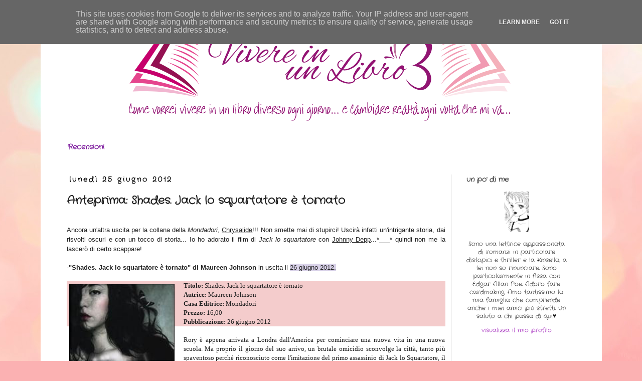

--- FILE ---
content_type: text/html; charset=UTF-8
request_url: https://www.vivereinunlibro.it/2012/06/anteprima-shades-jack-lo-squartatore-e.html
body_size: 25849
content:
<!DOCTYPE html>
<html class='v2' dir='ltr' xmlns='http://www.w3.org/1999/xhtml' xmlns:b='http://www.google.com/2005/gml/b' xmlns:data='http://www.google.com/2005/gml/data' xmlns:expr='http://www.google.com/2005/gml/expr'>
<head>
<link href='https://www.blogger.com/static/v1/widgets/335934321-css_bundle_v2.css' rel='stylesheet' type='text/css'/>
<meta content='width=1100' name='viewport'/>
<meta content='text/html; charset=UTF-8' http-equiv='Content-Type'/>
<meta content='blogger' name='generator'/>
<link href='https://www.vivereinunlibro.it/favicon.ico' rel='icon' type='image/x-icon'/>
<link href='https://www.vivereinunlibro.it/2012/06/anteprima-shades-jack-lo-squartatore-e.html' rel='canonical'/>
<link rel="alternate" type="application/atom+xml" title="Vivere in un Libro - Atom" href="https://www.vivereinunlibro.it/feeds/posts/default" />
<link rel="alternate" type="application/rss+xml" title="Vivere in un Libro - RSS" href="https://www.vivereinunlibro.it/feeds/posts/default?alt=rss" />
<link rel="service.post" type="application/atom+xml" title="Vivere in un Libro - Atom" href="https://www.blogger.com/feeds/8533099799851567023/posts/default" />

<link rel="alternate" type="application/atom+xml" title="Vivere in un Libro - Atom" href="https://www.vivereinunlibro.it/feeds/2689437252960032937/comments/default" />
<!--Can't find substitution for tag [blog.ieCssRetrofitLinks]-->
<link href='https://blogger.googleusercontent.com/img/b/R29vZ2xl/AVvXsEiSD1UzIPir6QPjA_zqkbD-Mb_iiBVDxi4fna0OJMm6QeiISOTApgLm93Wd7soMdO5mFj93hrarLgcW2rl1-AMjSzb6AS5f_qnViOAnVc8a1K-jqPRm__gPUqvBnbum3N4B-Mpu8nKQxUH5/s320/shades.JPG' rel='image_src'/>
<meta content='https://www.vivereinunlibro.it/2012/06/anteprima-shades-jack-lo-squartatore-e.html' property='og:url'/>
<meta content='Anteprima: Shades. Jack lo squartatore è tornato' property='og:title'/>
<meta content='  Ancora un&#39;altra uscita per la collana della Mondadori , Chrysalide !!! Non smette mai di stupirci! Uscirà infatti un&#39;intrigante storia, da...' property='og:description'/>
<meta content='https://blogger.googleusercontent.com/img/b/R29vZ2xl/AVvXsEiSD1UzIPir6QPjA_zqkbD-Mb_iiBVDxi4fna0OJMm6QeiISOTApgLm93Wd7soMdO5mFj93hrarLgcW2rl1-AMjSzb6AS5f_qnViOAnVc8a1K-jqPRm__gPUqvBnbum3N4B-Mpu8nKQxUH5/w1200-h630-p-k-no-nu/shades.JPG' property='og:image'/>
<title>
Vivere in un Libro: Anteprima: Shades. Jack lo squartatore è tornato
</title>
<style type='text/css'>@font-face{font-family:'Crafty Girls';font-style:normal;font-weight:400;font-display:swap;src:url(//fonts.gstatic.com/s/craftygirls/v16/va9B4kXI39VaDdlPJo8N_NveRhf6Xl7Glw.woff2)format('woff2');unicode-range:U+0000-00FF,U+0131,U+0152-0153,U+02BB-02BC,U+02C6,U+02DA,U+02DC,U+0304,U+0308,U+0329,U+2000-206F,U+20AC,U+2122,U+2191,U+2193,U+2212,U+2215,U+FEFF,U+FFFD;}</style>
<style id='page-skin-1' type='text/css'><!--
/*
-----------------------------------------------
Blogger Template Style
Name:     Simple
Designer: Josh Peterson
URL:      www.noaesthetic.com
----------------------------------------------- */
/* Variable definitions
====================
<Variable name="keycolor" description="Main Color" type="color" default="#66bbdd"/>
<Group description="Page Text" selector="body">
<Variable name="body.font" description="Font" type="font"
default="normal normal 12px Arial, Tahoma, Helvetica, FreeSans, sans-serif"/>
<Variable name="body.text.color" description="Text Color" type="color" default="#222222"/>
</Group>
<Group description="Backgrounds" selector=".body-fauxcolumns-outer">
<Variable name="body.background.color" description="Outer Background" type="color" default="#66bbdd"/>
<Variable name="content.background.color" description="Main Background" type="color" default="#ffffff"/>
<Variable name="header.background.color" description="Header Background" type="color" default="transparent"/>
</Group>
<Group description="Links" selector=".main-outer">
<Variable name="link.color" description="Link Color" type="color" default="#2288bb"/>
<Variable name="link.visited.color" description="Visited Color" type="color" default="#888888"/>
<Variable name="link.hover.color" description="Hover Color" type="color" default="#33aaff"/>
</Group>
<Group description="Blog Title" selector=".header h1">
<Variable name="header.font" description="Font" type="font"
default="normal normal 60px Arial, Tahoma, Helvetica, FreeSans, sans-serif"/>
<Variable name="header.text.color" description="Title Color" type="color" default="#3399bb" />
</Group>
<Group description="Blog Description" selector=".header .description">
<Variable name="description.text.color" description="Description Color" type="color"
default="#777777" />
</Group>
<Group description="Tabs Text" selector=".tabs-inner .widget li a">
<Variable name="tabs.font" description="Font" type="font"
default="normal normal 14px Arial, Tahoma, Helvetica, FreeSans, sans-serif"/>
<Variable name="tabs.text.color" description="Text Color" type="color" default="#999999"/>
<Variable name="tabs.selected.text.color" description="Selected Color" type="color" default="#000000"/>
</Group>
<Group description="Tabs Background" selector=".tabs-outer .PageList">
<Variable name="tabs.background.color" description="Background Color" type="color" default="#f5f5f5"/>
<Variable name="tabs.selected.background.color" description="Selected Color" type="color" default="#eeeeee"/>
</Group>
<Group description="Post Title" selector="h3.post-title, .comments h4">
<Variable name="post.title.font" description="Font" type="font"
default="normal normal 22px Arial, Tahoma, Helvetica, FreeSans, sans-serif"/>
</Group>
<Group description="Date Header" selector=".date-header">
<Variable name="date.header.color" description="Text Color" type="color"
default="#222222"/>
<Variable name="date.header.background.color" description="Background Color" type="color"
default="transparent"/>
</Group>
<Group description="Post Footer" selector=".post-footer">
<Variable name="post.footer.text.color" description="Text Color" type="color" default="#666666"/>
<Variable name="post.footer.background.color" description="Background Color" type="color"
default="#f9f9f9"/>
<Variable name="post.footer.border.color" description="Shadow Color" type="color" default="#eeeeee"/>
</Group>
<Group description="Gadgets" selector="h2">
<Variable name="widget.title.font" description="Title Font" type="font"
default="normal bold 11px Arial, Tahoma, Helvetica, FreeSans, sans-serif"/>
<Variable name="widget.title.text.color" description="Title Color" type="color" default="#000000"/>
<Variable name="widget.alternate.text.color" description="Alternate Color" type="color" default="#999999"/>
</Group>
<Group description="Images" selector=".main-inner">
<Variable name="image.background.color" description="Background Color" type="color" default="#ffffff"/>
<Variable name="image.border.color" description="Border Color" type="color" default="#eeeeee"/>
<Variable name="image.text.color" description="Caption Text Color" type="color" default="#222222"/>
</Group>
<Group description="Accents" selector=".content-inner">
<Variable name="body.rule.color" description="Separator Line Color" type="color" default="#eeeeee"/>
<Variable name="tabs.border.color" description="Tabs Border Color" type="color" default="#eeeeee"/>
</Group>
<Variable name="body.background" description="Body Background" type="background"
color="#66bbdd" default="$(color) none repeat scroll top left"/>
<Variable name="body.background.override" description="Body Background Override" type="string" default=""/>
<Variable name="body.background.gradient.cap" description="Body Gradient Cap" type="url"
default="url(//www.blogblog.com/1kt/simple/gradients_light.png)"/>
<Variable name="body.background.gradient.tile" description="Body Gradient Tile" type="url"
default="url(//www.blogblog.com/1kt/simple/body_gradient_tile_light.png)"/>
<Variable name="content.background.color.selector" description="Content Background Color Selector" type="string" default=".content-inner"/>
<Variable name="content.padding" description="Content Padding" type="length" default="10px"/>
<Variable name="content.padding.horizontal" description="Content Horizontal Padding" type="length" default="10px"/>
<Variable name="content.shadow.spread" description="Content Shadow Spread" type="length" default="40px"/>
<Variable name="content.shadow.spread.webkit" description="Content Shadow Spread (WebKit)" type="length" default="5px"/>
<Variable name="content.shadow.spread.ie" description="Content Shadow Spread (IE)" type="length" default="10px"/>
<Variable name="main.border.width" description="Main Border Width" type="length" default="0"/>
<Variable name="header.background.gradient" description="Header Gradient" type="url" default="none"/>
<Variable name="header.shadow.offset.left" description="Header Shadow Offset Left" type="length" default="-1px"/>
<Variable name="header.shadow.offset.top" description="Header Shadow Offset Top" type="length" default="-1px"/>
<Variable name="header.shadow.spread" description="Header Shadow Spread" type="length" default="1px"/>
<Variable name="header.padding" description="Header Padding" type="length" default="30px"/>
<Variable name="header.border.size" description="Header Border Size" type="length" default="1px"/>
<Variable name="header.bottom.border.size" description="Header Bottom Border Size" type="length" default="1px"/>
<Variable name="header.border.horizontalsize" description="Header Horizontal Border Size" type="length" default="0"/>
<Variable name="description.text.size" description="Description Text Size" type="string" default="140%"/>
<Variable name="tabs.margin.top" description="Tabs Margin Top" type="length" default="0" />
<Variable name="tabs.margin.side" description="Tabs Side Margin" type="length" default="30px" />
<Variable name="tabs.background.gradient" description="Tabs Background Gradient" type="url"
default="url(//www.blogblog.com/1kt/simple/gradients_light.png)"/>
<Variable name="tabs.border.width" description="Tabs Border Width" type="length" default="1px"/>
<Variable name="tabs.bevel.border.width" description="Tabs Bevel Border Width" type="length" default="1px"/>
<Variable name="date.header.padding" description="Date Header Padding" type="string" default="inherit"/>
<Variable name="date.header.letterspacing" description="Date Header Letter Spacing" type="string" default="inherit"/>
<Variable name="date.header.margin" description="Date Header Margin" type="string" default="inherit"/>
<Variable name="post.margin.bottom" description="Post Bottom Margin" type="length" default="25px"/>
<Variable name="image.border.small.size" description="Image Border Small Size" type="length" default="2px"/>
<Variable name="image.border.large.size" description="Image Border Large Size" type="length" default="5px"/>
<Variable name="page.width.selector" description="Page Width Selector" type="string" default=".region-inner"/>
<Variable name="page.width" description="Page Width" type="string" default="auto"/>
<Variable name="main.section.margin" description="Main Section Margin" type="length" default="15px"/>
<Variable name="main.padding" description="Main Padding" type="length" default="15px"/>
<Variable name="main.padding.top" description="Main Padding Top" type="length" default="30px"/>
<Variable name="main.padding.bottom" description="Main Padding Bottom" type="length" default="30px"/>
<Variable name="paging.background"
color="#ffffff"
description="Background of blog paging area" type="background"
default="transparent none no-repeat scroll top center"/>
<Variable name="footer.bevel" description="Bevel border length of footer" type="length" default="0"/>
<Variable name="mobile.background.overlay" description="Mobile Background Overlay" type="string"
default="transparent none repeat scroll top left"/>
<Variable name="mobile.background.size" description="Mobile Background Size" type="string" default="auto"/>
<Variable name="mobile.button.color" description="Mobile Button Color" type="color" default="#ffffff" />
<Variable name="startSide" description="Side where text starts in blog language" type="automatic" default="left"/>
<Variable name="endSide" description="Side where text ends in blog language" type="automatic" default="right"/>
*/
/* Content
----------------------------------------------- */
body {
font: normal normal 12px Crafty Girls;
color: #222222;
background: #fbb1b2 url(//themes.googleusercontent.com/image?id=1IgO1wWgj0K_rUZAoQza9BXyXF8I_PEFrP-DP9u0fUqePLlRNOTLtrSyYQglz9OZfPNqD) repeat fixed top center /* Credit: merrymoonmary (http://www.istockphoto.com/googleimages.php?id=10989085&platform=blogger) */;
padding: 0 0 0 0;
}
html body .region-inner {
min-width: 0;
max-width: 100%;
width: auto;
}
a:link {
text-decoration:none;
color: #a021bb;
}
a:visited {
text-decoration:none;
color: #888888;
}
a:hover {
text-decoration:underline;
color: #ed32ff;
}
.body-fauxcolumn-outer .fauxcolumn-inner {
background: transparent none repeat scroll top left;
_background-image: none;
}
.body-fauxcolumn-outer .cap-top {
position: absolute;
z-index: 1;
height: 400px;
width: 100%;
background: #fbb1b2 url(//themes.googleusercontent.com/image?id=1IgO1wWgj0K_rUZAoQza9BXyXF8I_PEFrP-DP9u0fUqePLlRNOTLtrSyYQglz9OZfPNqD) repeat fixed top center /* Credit: merrymoonmary (http://www.istockphoto.com/googleimages.php?id=10989085&platform=blogger) */;
}
.body-fauxcolumn-outer .cap-top .cap-left {
width: 100%;
background: transparent none repeat-x scroll top left;
_background-image: none;
}
.content-outer {
-moz-box-shadow: 0 0 0 rgba(0, 0, 0, .15);
-webkit-box-shadow: 0 0 0 rgba(0, 0, 0, .15);
-goog-ms-box-shadow: 0 0 0 #333333;
box-shadow: 0 0 0 rgba(0, 0, 0, .15);
margin-bottom: 1px;
}
.content-inner {
padding: 10px 40px;
}
.content-inner {
background-color: #ffffff;
}
/* Header
----------------------------------------------- */
.header-outer {
background: transparent none repeat-x scroll 0 -400px;
_background-image: none;
}
.Header h1 {
font: normal normal 40px Crafty Girls;
color: #9832bb;
text-shadow: 0 0 0 rgba(0, 0, 0, .2);
}
.Header h1 a {
color: #9832bb;
}
.Header .description {
font-size: 18px;
color: #777777;
}
.header-inner .Header .titlewrapper {
padding: 22px 0;
}
.header-inner .Header .descriptionwrapper {
padding: 0 0;
}
#header-inner img {margin: 0 auto !important;}
#header-inner {text-align:center !important;}
/* Tabs
----------------------------------------------- */
.tabs-inner .section:first-child {
border-top: 0 solid transparent;
}
.tabs-inner .section:first-child ul {
margin-top: -1px;
border-top: 1px solid transparent;
border-left: 1px solid transparent;
border-right: 1px solid transparent;
}
.tabs-inner .widget ul {
background: transparent none repeat-x scroll 0 -800px;
_background-image: none;
border-bottom: 1px solid transparent;
margin-top: 0;
margin-left: -30px;
margin-right: -30px;
}
.tabs-inner .widget li a {
display: inline-block;
padding: .6em 1em;
font: normal bold 14px Crafty Girls;
color: #7e1d9e;
border-left: 1px solid #ffffff;
border-right: 1px solid transparent;
}
.tabs-inner .widget li:first-child a {
border-left: none;
}
.tabs-inner .widget li.selected a, .tabs-inner .widget li a:hover {
color: #000000;
background-color: #dfbbe9;
text-decoration: none;
}
/* Columns
----------------------------------------------- */
.main-outer {
border-top: 0 solid #eeeeee;
}
.fauxcolumn-left-outer .fauxcolumn-inner {
border-right: 1px solid #eeeeee;
}
.fauxcolumn-right-outer .fauxcolumn-inner {
border-left: 1px solid #eeeeee;
}
/* Headings
----------------------------------------------- */
h2 {
margin: 0 0 1em 0;
font: normal bold 14px Crafty Girls;
color: #444444;
}
/* Widgets
----------------------------------------------- */
.widget .zippy {
color: #999999;
text-shadow: 2px 2px 1px rgba(0, 0, 0, .1);
}
.widget .popular-posts ul {
list-style: none;
}
/* Posts
----------------------------------------------- */
.date-header span {
background-color: transparent;
color: #000000;
padding: 0.4em;
letter-spacing: 3px;
margin: inherit;
}
.main-inner {
padding-top: 35px;
padding-bottom: 65px;
}
.main-inner .column-center-inner {
padding: 0 0;
}
.main-inner .column-center-inner .section {
margin: 0 1em;
}
.post {
margin: 0 0 45px 0;
}
h3.post-title, .comments h4 {
font: normal bold 22px Crafty Girls;
margin: .75em 0 0;
}
.post-body {
font-size: 110%;
line-height: 1.4;
position: relative;
}
.post-body img, .post-body .tr-caption-container, .Profile img, .Image img,
.BlogList .item-thumbnail img {
padding: none !important;
border: none !important;
background: none !important;
-moz-box-shadow: 0px 0px 0px transparent !important;
-webkit-box-shadow: 0px 0px 0px transparent !important;
box-shadow: 0px 0px 0px transparent !important;
}
.post-body img, .post-body .tr-caption-container {
padding: 5px;
}
.post-body .tr-caption-container {
color: transparent;
}
.post-body .tr-caption-container img {
padding: 0;
background: transparent;
border: none;
-moz-box-shadow: 0 0 0 rgba(0, 0, 0, .1);
-webkit-box-shadow: 0 0 0 rgba(0, 0, 0, .1);
box-shadow: 0 0 0 rgba(0, 0, 0, .1);
}
.post-header {
margin: 0 0 1.5em;
line-height: 1.6;
font-size: 90%;
}
.post-footer {
margin: 20px -2px 0;
padding: 5px 10px;
color: #666666;
background-color: #f9f9f9;
border-bottom: 1px solid #eeeeee;
line-height: 1.6;
font-size: 90%;
}
#comments .comment-author {
padding-top: 1.5em;
border-top: 1px solid #eeeeee;
background-position: 0 1.5em;
}
#comments .comment-author:first-child {
padding-top: 0;
border-top: none;
}
.avatar-image-container {
margin: .2em 0 0;
}
#comments .avatar-image-container img {
border: 1px solid #eeeeee;
}
/* Comments
----------------------------------------------- */
.comments .comments-content .icon.blog-author {
background-repeat: no-repeat;
background-image: url([data-uri]);
}
.comments .comments-content .loadmore a {
border-top: 1px solid #999999;
border-bottom: 1px solid #999999;
}
.comments .comment-thread.inline-thread {
background-color: #f9f9f9;
}
.comments .continue {
border-top: 2px solid #999999;
}
/* Accents
---------------------------------------------- */
.section-columns td.columns-cell {
border-left: 1px solid #eeeeee;
}
.blog-pager {
background: transparent url(//www.blogblog.com/1kt/simple/paging_dot.png) repeat-x scroll top center;
}
.blog-pager-older-link, .home-link,
.blog-pager-newer-link {
background-color: #ffffff;
padding: 5px;
}
.footer-outer {
border-top: 1px dashed #bbbbbb;
}
/* Mobile
----------------------------------------------- */
body.mobile  {
background-size: auto;
}
.mobile .body-fauxcolumn-outer {
background: transparent none repeat scroll top left;
}
.mobile .body-fauxcolumn-outer .cap-top {
background-size: 100% auto;
}
.mobile .content-outer {
-webkit-box-shadow: 0 0 3px rgba(0, 0, 0, .15);
box-shadow: 0 0 3px rgba(0, 0, 0, .15);
}
body.mobile .AdSense {
margin: 0 -0;
}
.mobile .tabs-inner .widget ul {
margin-left: 0;
margin-right: 0;
}
.mobile .post {
margin: 0;
}
.mobile .main-inner .column-center-inner .section {
margin: 0;
}
.mobile .date-header span {
padding: 0.1em 10px;
margin: 0 -10px;
}
.mobile h3.post-title {
margin: 0;
}
.mobile .blog-pager {
background: transparent none no-repeat scroll top center;
}
.mobile .footer-outer {
border-top: none;
}
.mobile .main-inner, .mobile .footer-inner {
background-color: #ffffff;
}
.mobile-index-contents {
color: #222222;
}
.mobile-link-button {
background-color: #a021bb;
}
.mobile-link-button a:link, .mobile-link-button a:visited {
color: #ffffff;
}
.mobile .tabs-inner .section:first-child {
border-top: none;
}
.mobile .tabs-inner .PageList .widget-content {
background-color: #dfbbe9;
color: #000000;
border-top: 1px solid transparent;
border-bottom: 1px solid transparent;
}
.mobile .tabs-inner .PageList .widget-content .pagelist-arrow {
border-left: 1px solid transparent;
}

--></style>
<style id='template-skin-1' type='text/css'><!--
body {
min-width: 1119px;
}
.content-outer, .content-fauxcolumn-outer, .region-inner {
min-width: 1119px;
max-width: 1119px;
_width: 1119px;
}
.main-inner .columns {
padding-left: 0px;
padding-right: 260px;
}
.main-inner .fauxcolumn-center-outer {
left: 0px;
right: 260px;
/* IE6 does not respect left and right together */
_width: expression(this.parentNode.offsetWidth -
parseInt("0px") -
parseInt("260px") + 'px');
}
.main-inner .fauxcolumn-left-outer {
width: 0px;
}
.main-inner .fauxcolumn-right-outer {
width: 260px;
}
.main-inner .column-left-outer {
width: 0px;
right: 100%;
margin-left: -0px;
}
.main-inner .column-right-outer {
width: 260px;
margin-right: -260px;
}
#layout {
min-width: 0;
}
#layout .content-outer {
min-width: 0;
width: 800px;
}
#layout .region-inner {
min-width: 0;
width: auto;
}
--></style>
<script type='text/javascript'>
        (function(i,s,o,g,r,a,m){i['GoogleAnalyticsObject']=r;i[r]=i[r]||function(){
        (i[r].q=i[r].q||[]).push(arguments)},i[r].l=1*new Date();a=s.createElement(o),
        m=s.getElementsByTagName(o)[0];a.async=1;a.src=g;m.parentNode.insertBefore(a,m)
        })(window,document,'script','https://www.google-analytics.com/analytics.js','ga');
        ga('create', 'UA-55086413-1', 'auto', 'blogger');
        ga('blogger.send', 'pageview');
      </script>
<link href='https://www.blogger.com/dyn-css/authorization.css?targetBlogID=8533099799851567023&amp;zx=13772a0f-a42b-44aa-a27f-2f48680bf7d3' media='none' onload='if(media!=&#39;all&#39;)media=&#39;all&#39;' rel='stylesheet'/><noscript><link href='https://www.blogger.com/dyn-css/authorization.css?targetBlogID=8533099799851567023&amp;zx=13772a0f-a42b-44aa-a27f-2f48680bf7d3' rel='stylesheet'/></noscript>
<meta name='google-adsense-platform-account' content='ca-host-pub-1556223355139109'/>
<meta name='google-adsense-platform-domain' content='blogspot.com'/>

<script type="text/javascript" language="javascript">
  // Supply ads personalization default for EEA readers
  // See https://www.blogger.com/go/adspersonalization
  adsbygoogle = window.adsbygoogle || [];
  if (typeof adsbygoogle.requestNonPersonalizedAds === 'undefined') {
    adsbygoogle.requestNonPersonalizedAds = 1;
  }
</script>


<link rel="stylesheet" href="https://fonts.googleapis.com/css2?display=swap&family=Poppins&family=Indie+Flower&family=Dancing+Script"></head>
<body class='loading'>
<div class='navbar section' id='navbar'><div class='widget Navbar' data-version='1' id='Navbar1'><script type="text/javascript">
    function setAttributeOnload(object, attribute, val) {
      if(window.addEventListener) {
        window.addEventListener('load',
          function(){ object[attribute] = val; }, false);
      } else {
        window.attachEvent('onload', function(){ object[attribute] = val; });
      }
    }
  </script>
<div id="navbar-iframe-container"></div>
<script type="text/javascript" src="https://apis.google.com/js/platform.js"></script>
<script type="text/javascript">
      gapi.load("gapi.iframes:gapi.iframes.style.bubble", function() {
        if (gapi.iframes && gapi.iframes.getContext) {
          gapi.iframes.getContext().openChild({
              url: 'https://www.blogger.com/navbar/8533099799851567023?po\x3d2689437252960032937\x26origin\x3dhttps://www.vivereinunlibro.it',
              where: document.getElementById("navbar-iframe-container"),
              id: "navbar-iframe"
          });
        }
      });
    </script><script type="text/javascript">
(function() {
var script = document.createElement('script');
script.type = 'text/javascript';
script.src = '//pagead2.googlesyndication.com/pagead/js/google_top_exp.js';
var head = document.getElementsByTagName('head')[0];
if (head) {
head.appendChild(script);
}})();
</script>
</div></div>
<div class='body-fauxcolumns'>
<div class='fauxcolumn-outer body-fauxcolumn-outer'>
<div class='cap-top'>
<div class='cap-left'></div>
<div class='cap-right'></div>
</div>
<div class='fauxborder-left'>
<div class='fauxborder-right'></div>
<div class='fauxcolumn-inner'>
</div>
</div>
<div class='cap-bottom'>
<div class='cap-left'></div>
<div class='cap-right'></div>
</div>
</div>
</div>
<div class='content'>
<div class='content-fauxcolumns'>
<div class='fauxcolumn-outer content-fauxcolumn-outer'>
<div class='cap-top'>
<div class='cap-left'></div>
<div class='cap-right'></div>
</div>
<div class='fauxborder-left'>
<div class='fauxborder-right'></div>
<div class='fauxcolumn-inner'>
</div>
</div>
<div class='cap-bottom'>
<div class='cap-left'></div>
<div class='cap-right'></div>
</div>
</div>
</div>
<div class='content-outer'>
<div class='content-cap-top cap-top'>
<div class='cap-left'></div>
<div class='cap-right'></div>
</div>
<div class='fauxborder-left content-fauxborder-left'>
<div class='fauxborder-right content-fauxborder-right'></div>
<div class='content-inner'>
<header>
<div class='header-outer'>
<div class='header-cap-top cap-top'>
<div class='cap-left'></div>
<div class='cap-right'></div>
</div>
<div class='fauxborder-left header-fauxborder-left'>
<div class='fauxborder-right header-fauxborder-right'></div>
<div class='region-inner header-inner'>
<div class='header section' id='header'><div class='widget Header' data-version='1' id='Header1'>
<div id='header-inner'>
<a href='https://www.vivereinunlibro.it/' style='display: block'>
<img alt='Vivere in un Libro' height='205px; ' id='Header1_headerimg' src='https://blogger.googleusercontent.com/img/b/R29vZ2xl/AVvXsEiI7USXAYRrwAjeLxgny74vvdL8LPwzfmb2IjQWmZBi7ogWTN4HcQYtHQzwh8-Y3tUWlbwxvgHed93WOZq2jBegVbB3zZ8mdFtdg9l9Qw4YNT8aHM4N_-VE7b2OW_hPcscSqW3eIeTgFTs/s1600-r/vivere_in_in_libro.png' style='display: block' width='800px; '/>
</a>
</div>
</div></div>
</div>
</div>
<div class='header-cap-bottom cap-bottom'>
<div class='cap-left'></div>
<div class='cap-right'></div>
</div>
</div>
</header>
<div class='tabs-outer'>
<div class='tabs-cap-top cap-top'>
<div class='cap-left'></div>
<div class='cap-right'></div>
</div>
<div class='fauxborder-left tabs-fauxborder-left'>
<div class='fauxborder-right tabs-fauxborder-right'></div>
<div class='region-inner tabs-inner'>
<div class='tabs no-items section' id='crosscol'></div>
<div class='tabs section' id='crosscol-overflow'><div class='widget PageList' data-version='1' id='PageList1'>
<h2>indice link</h2>
<div class='widget-content'>
<ul>
<li>
<a href='http://www.vivereinunlibro.it/p/recensioni.html'>Recensioni </a>
</li>
</ul>
<div class='clear'></div>
</div>
</div></div>
</div>
</div>
<div class='tabs-cap-bottom cap-bottom'>
<div class='cap-left'></div>
<div class='cap-right'></div>
</div>
</div>
<div class='main-outer'>
<div class='main-cap-top cap-top'>
<div class='cap-left'></div>
<div class='cap-right'></div>
</div>
<div class='fauxborder-left main-fauxborder-left'>
<div class='fauxborder-right main-fauxborder-right'></div>
<div class='region-inner main-inner'>
<div class='columns fauxcolumns'>
<div class='fauxcolumn-outer fauxcolumn-center-outer'>
<div class='cap-top'>
<div class='cap-left'></div>
<div class='cap-right'></div>
</div>
<div class='fauxborder-left'>
<div class='fauxborder-right'></div>
<div class='fauxcolumn-inner'>
</div>
</div>
<div class='cap-bottom'>
<div class='cap-left'></div>
<div class='cap-right'></div>
</div>
</div>
<div class='fauxcolumn-outer fauxcolumn-left-outer'>
<div class='cap-top'>
<div class='cap-left'></div>
<div class='cap-right'></div>
</div>
<div class='fauxborder-left'>
<div class='fauxborder-right'></div>
<div class='fauxcolumn-inner'>
</div>
</div>
<div class='cap-bottom'>
<div class='cap-left'></div>
<div class='cap-right'></div>
</div>
</div>
<div class='fauxcolumn-outer fauxcolumn-right-outer'>
<div class='cap-top'>
<div class='cap-left'></div>
<div class='cap-right'></div>
</div>
<div class='fauxborder-left'>
<div class='fauxborder-right'></div>
<div class='fauxcolumn-inner'>
</div>
</div>
<div class='cap-bottom'>
<div class='cap-left'></div>
<div class='cap-right'></div>
</div>
</div>
<!-- corrects IE6 width calculation -->
<div class='columns-inner'>
<div class='column-center-outer'>
<div class='column-center-inner'>
<div class='main section' id='main'><div class='widget Blog' data-version='1' id='Blog1'>
<div class='blog-posts hfeed'>
<!--Can't find substitution for tag [defaultAdStart]-->

                                        <div class="date-outer">
                                      
<h2 class='date-header'><span>lunedì 25 giugno 2012</span></h2>

                                        <div class="date-posts">
                                      
<div class='post-outer'>
<div class='post hentry' itemprop='blogPost' itemscope='itemscope' itemtype='http://schema.org/BlogPosting'>
<meta content='https://blogger.googleusercontent.com/img/b/R29vZ2xl/AVvXsEiSD1UzIPir6QPjA_zqkbD-Mb_iiBVDxi4fna0OJMm6QeiISOTApgLm93Wd7soMdO5mFj93hrarLgcW2rl1-AMjSzb6AS5f_qnViOAnVc8a1K-jqPRm__gPUqvBnbum3N4B-Mpu8nKQxUH5/s320/shades.JPG' itemprop='image_url'/>
<meta content='8533099799851567023' itemprop='blogId'/>
<meta content='2689437252960032937' itemprop='postId'/>
<a name='2689437252960032937'></a>
<h3 class='post-title entry-title' itemprop='name'>
Anteprima: Shades. Jack lo squartatore è tornato
</h3>
<div class='post-header'>
<div class='post-header-line-1'></div>
</div>
<div class='post-body entry-content' id='post-body-2689437252960032937' itemprop='description articleBody'>
<br />
<div style="text-align: justify;">
<span style="font-family: Verdana,sans-serif;">Ancora un'altra uscita per la collana della </span><i style="font-family: Verdana,sans-serif;">Mondadori</i><span style="font-family: Verdana,sans-serif;">, </span><u style="font-family: Verdana,sans-serif;">Chrysalide</u><span style="font-family: Verdana,sans-serif;">!!! Non smette mai di stupirci! Uscirà infatti un'intrigante storia, dai risvolti oscuri e con un tocco di storia... Io ho adorato il film di <i>Jack lo squartatore</i> con <u>Johnny Depp</u>...*___* quindi non me la lascerò di certo scappare!</span></div>
<br />
<div style="font-family: Verdana,sans-serif; text-align: justify;">
-<b>"Shades. Jack lo squartatore è tornato" di Maureen Johnson</b> in uscita il <span style="background-color: #d9d2e9;">26 giugno 2012.</span></div>
<br />
<div style="background-color: #f4cccc; font-family: Georgia,&quot;Times New Roman&quot;,serif;">
<a href="https://blogger.googleusercontent.com/img/b/R29vZ2xl/AVvXsEiSD1UzIPir6QPjA_zqkbD-Mb_iiBVDxi4fna0OJMm6QeiISOTApgLm93Wd7soMdO5mFj93hrarLgcW2rl1-AMjSzb6AS5f_qnViOAnVc8a1K-jqPRm__gPUqvBnbum3N4B-Mpu8nKQxUH5/s1600/shades.JPG" imageanchor="1" style="clear: left; float: left; margin-bottom: 1em; margin-right: 1em;"><img border="0" height="320" src="https://blogger.googleusercontent.com/img/b/R29vZ2xl/AVvXsEiSD1UzIPir6QPjA_zqkbD-Mb_iiBVDxi4fna0OJMm6QeiISOTApgLm93Wd7soMdO5mFj93hrarLgcW2rl1-AMjSzb6AS5f_qnViOAnVc8a1K-jqPRm__gPUqvBnbum3N4B-Mpu8nKQxUH5/s320/shades.JPG" width="210" /></a><b>Titolo: </b>Shades. Jack lo squartatore è tornato</div>
<div style="background-color: #f4cccc; font-family: Georgia,&quot;Times New Roman&quot;,serif;">
<b>Autrice:</b> Maureen Johnson</div>
<div style="background-color: #f4cccc; font-family: Georgia,&quot;Times New Roman&quot;,serif;">
<b>Casa Editrice:</b> Mondadori</div>
<div style="background-color: #f4cccc; font-family: Georgia,&quot;Times New Roman&quot;,serif;">
<b>Prezzo:</b> 16,00</div>
<div style="background-color: #f4cccc; font-family: Georgia,&quot;Times New Roman&quot;,serif;">
<b>Pubblicazione:</b> 26 giugno 2012</div>
<br />
<div style="font-family: Georgia,&quot;Times New Roman&quot;,serif; text-align: justify;">
Rory è appena arrivata a Londra dall'America per cominciare una nuova vita in una nuova scuola. Ma proprio il giorno del suo arrivo, un brutale omicidio sconvolge la città, tanto più spaventoso perché riconosciuto come l'imitazione del primo assassinio di Jack lo Squartatore, il serial killer che nel 1888 conquistò con la sua efferatezza le cronache di tutto il mondo. La polizia è senza indizi e senza testimoni, ma ancora per poco: proprio Rory ha notato un uomo misterioso sul luogo del secondo, feroce delitto. Ma come è possibile che la sua amica, che era a fianco a lei, non abbia visto nulla?</div>
<br />
<br />
<br />
<span style="font-family: Verdana,sans-serif;">Che ne pensate? Siete curiosi?</span><br />
<br />
<b style="color: purple;"><i>Buona lettura!</i></b><br />
<div class="separator" style="clear: both; text-align: center;">
<img border="0" src="//2.bp.blogspot.com/-S7Utc0jSI9w/TiyT2lVjb3I/AAAAAAAAAGk/Qj-2EvSQtbo/s1600/Saya-vivere+in+un+libro.jpg"></div>
<div style='clear: both;'></div>
</div>
<div class='post-footer'>
<div class='post-footer-line post-footer-line-1'><span class='post-author vcard'>
Pubblicato da
<span class='fn' itemprop='author' itemscope='itemscope' itemtype='http://schema.org/Person'>
<meta content='https://www.blogger.com/profile/03225195006988796449' itemprop='url'/>
<a class='g-profile' href='https://www.blogger.com/profile/03225195006988796449' rel='author' title='author profile'>
<span itemprop='name'>Saya</span>
</a>
</span>
</span>
<span class='post-timestamp'>
alle
<meta content='https://www.vivereinunlibro.it/2012/06/anteprima-shades-jack-lo-squartatore-e.html' itemprop='url'/>
<a class='timestamp-link' href='https://www.vivereinunlibro.it/2012/06/anteprima-shades-jack-lo-squartatore-e.html' rel='bookmark' title='permanent link'><abbr class='published' itemprop='datePublished' title='2012-06-25T09:38:00+02:00'>09:38</abbr></a>
</span>
<span class='post-comment-link'>
</span>
<span class='post-icons'>
<span class='item-action'>
<a href='https://www.blogger.com/email-post/8533099799851567023/2689437252960032937' title='Post per email'>
<img alt="" class="icon-action" height="13" src="//img1.blogblog.com/img/icon18_email.gif" width="18">
</a>
</span>
<span class='item-control blog-admin pid-424683358'>
<a href='https://www.blogger.com/post-edit.g?blogID=8533099799851567023&postID=2689437252960032937&from=pencil' title='Modifica post'>
<img alt="" class="icon-action" height="18" src="//img2.blogblog.com/img/icon18_edit_allbkg.gif" width="18">
</a>
</span>
</span>
<div class='post-share-buttons goog-inline-block'>
<a class='goog-inline-block share-button sb-email' href='https://www.blogger.com/share-post.g?blogID=8533099799851567023&postID=2689437252960032937&target=email' target='_blank' title='Invia tramite email'><span class='share-button-link-text'>Invia tramite email</span></a><a class='goog-inline-block share-button sb-blog' href='https://www.blogger.com/share-post.g?blogID=8533099799851567023&postID=2689437252960032937&target=blog' onclick='window.open(this.href, "_blank", "height=270,width=475"); return false;' target='_blank' title='Postalo sul blog'><span class='share-button-link-text'>Postalo sul blog</span></a><a class='goog-inline-block share-button sb-twitter' href='https://www.blogger.com/share-post.g?blogID=8533099799851567023&postID=2689437252960032937&target=twitter' target='_blank' title='Condividi su X'><span class='share-button-link-text'>Condividi su X</span></a><a class='goog-inline-block share-button sb-facebook' href='https://www.blogger.com/share-post.g?blogID=8533099799851567023&postID=2689437252960032937&target=facebook' onclick='window.open(this.href, "_blank", "height=430,width=640"); return false;' target='_blank' title='Condividi su Facebook'><span class='share-button-link-text'>Condividi su Facebook</span></a>
</div>
</div>
<div class='post-footer-line post-footer-line-2'><span class='post-labels'>
Etichette:
<a href='https://www.vivereinunlibro.it/search/label/2012%20Giugno' rel='tag'>2012 Giugno</a>,
<a href='https://www.vivereinunlibro.it/search/label/Anteprima' rel='tag'>Anteprima</a>,
<a href='https://www.vivereinunlibro.it/search/label/Johnson%20Maureen' rel='tag'>Johnson Maureen</a>,
<a href='https://www.vivereinunlibro.it/search/label/Mondadori' rel='tag'>Mondadori</a>
</span>
</div>
<div class='post-footer-line post-footer-line-3'><span class='post-location'>
</span>
</div>
</div>
</div>
<div class='comments' id='comments'>
<a name='comments'></a>
<h4>
3 commenti
                                    :
                                  </h4>
<div class='comments-content'>
<script async='async' src='' type='text/javascript'></script>
<script type='text/javascript'>
                                  (function() {
                                    var items = null;
                                    var msgs = null;
                                    var config = {};
                                    // <![CDATA[
                                    var cursor = null;
                                    if (items && items.length > 0) {
                                      cursor = parseInt(items[items.length - 1].timestamp) + 1;
                                    }
                                    var bodyFromEntry = function(entry) {
                                      if (entry.gd$extendedProperty) {
                                        for (var k in entry.gd$extendedProperty) {
                                          if (entry.gd$extendedProperty[k].name == 'blogger.contentRemoved') {
                                            return '
                                            <span class="deleted-comment">
                                              ' + entry.content.$t + '
                                </span>';
                                          }
                                        }
                                      }
                                      return entry.content.$t;
                                    }
                                    var parse = function(data) {
                                      cursor = null;
                                      var comments = [];
                                      if (data && data.feed && data.feed.entry) {
                                        for (var i = 0, entry; entry = data.feed.entry[i]; i++) {
                                          var comment = {};
                                          // comment ID, parsed out of the original id format
                                          var id = /blog-(\d+).post-(\d+)/.exec(entry.id.$t);
                                          comment.id = id ? id[2] : null;
                                          comment.body = bodyFromEntry(entry);
                                          comment.timestamp = Date.parse(entry.published.$t) + '';
                                          if (entry.author && entry.author.constructor === Array) {
                                            var auth = entry.author[0];
                                            if (auth) {
                                              comment.author = {
                                                name: (auth.name ? auth.name.$t : undefined),
                                                profileUrl: (auth.uri ? auth.uri.$t : undefined),
                                                avatarUrl: (auth.gd$image ? auth.gd$image.src : undefined)
                                              };
                                            }
                                          }
                                          if (entry.link) {
                                            if (entry.link[2]) {
                                              comment.link = comment.permalink = entry.link[2].href;
                                            }
                                            if (entry.link[3]) {
                                              var pid = /.*comments\/default\/(\d+)\?.*/.exec(entry.link[3].href);
                                              if (pid && pid[1]) {
                                                comment.parentId = pid[1];
                                              }
                                            }
                                          }
                                          comment.deleteclass = 'item-control blog-admin';
                                          if (entry.gd$extendedProperty) {
                                            for (var k in entry.gd$extendedProperty) {
                                              if (entry.gd$extendedProperty[k].name == 'blogger.itemClass') {
                                                comment.deleteclass += ' ' + entry.gd$extendedProperty[k].value;
                                              } else if (entry.gd$extendedProperty[k].name == 'blogger.displayTime') {
                                                comment.displayTime = entry.gd$extendedProperty[k].value;
                                              }
                                            }
                                          }
                                          comments.push(comment);
                                        }
                                      }
                                      return comments;
                                    };
                                    var paginator = function(callback) {
                                      if (hasMore()) {
                                        var url = config.feed + '?alt=json&v=2&orderby=published&reverse=false&max-results=50';
                                        if (cursor) {
                                          url += '&published-min=' + new Date(cursor).toISOString();
                                        }
                                        window.bloggercomments = function(data) {
                                          var parsed = parse(data);
                                          cursor = parsed.length 
                                          < 50 ? null
                                          : parseInt(parsed[parsed.length - 1].timestamp) + 1
                                          callback(parsed);
                                          window.bloggercomments = null;
                                        }
                                        url += '&callback=bloggercomments';
                                        var script = document.createElement('script');
                                        script.type = 'text/javascript';
                                        script.src = url;
                                        document.getElementsByTagName('head')[0].appendChild(script);
                                      }
                                    };
                                    var hasMore = function() {
                                      return !!cursor;
                                    };
                                    var getMeta = function(key, comment) {
                                      if ('iswriter' == key) {
                                        var matches = !!comment.author
                                        && comment.author.name == config.authorName
                                        && comment.author.profileUrl == config.authorUrl;
                                        return matches ? 'true' : '';
                                      } else if ('deletelink' == key) {
                                        return config.baseUri + '/delete-comment.g?blogID='
                                        + config.blogId + '&postID=' + comment.id;
                                      } else if ('deleteclass' == key) {
                                        return comment.deleteclass;
                                      }
                                      return '';
                                    };
                                    var replybox = null;
                                    var replyUrlParts = null;
                                    var replyParent = undefined;
                                    var onReply = function(commentId, domId) {
                                      if (replybox == null) {
                                        // lazily cache replybox, and adjust to suit this style:
                                        replybox = document.getElementById('comment-editor');
                                        if (replybox != null) {
                                          replybox.height = '250px';
                                          replybox.style.display = 'block';
                                          replyUrlParts = replybox.src.split('#');
                                        }
                                      }
                                      if (replybox && (commentId !== replyParent)) {
                                        document.getElementById(domId).insertBefore(replybox, null);
                                        replybox.src = replyUrlParts[0]
                                        + (commentId ? '&parentID=' + commentId : '')
                                        + '#' + replyUrlParts[1];
                                        replyParent = commentId;
                                      }
                                    };
                                    var hash = (window.location.hash || '#').substring(1);
                                    var startThread, targetComment;
                                    if (/^comment-form_/.test(hash)) {
                                      startThread = hash.substring('comment-form_'.length);
                                    } else if (/^c[0-9]+$/.test(hash)) {
                                      targetComment = hash.substring(1);
                                    }
                                    // Configure commenting API:
                                    var configJso = {
                                      'maxDepth': config.maxThreadDepth
                                    };
                                    var provider = {
                                      'id': config.postId,
                                      'data': items,
                                      'loadNext': paginator,
                                      'hasMore': hasMore,
                                      'getMeta': getMeta,
                                      'onReply': onReply,
                                      'rendered': true,
                                      'initComment': targetComment,
                                      'initReplyThread': startThread,
                                      'config': configJso,
                                      'messages': msgs
                                    };
                                    var render = function() {
                                      if (window.goog && window.goog.comments) {
                                        var holder = document.getElementById('comment-holder');
                                        window.goog.comments.render(holder, provider);
                                      }
                                    };
                                    // render now, or queue to render when library loads:
                                    if (window.goog && window.goog.comments) {
                                      render();
                                    } else {
                                      window.goog = window.goog || {};
                                      window.goog.comments = window.goog.comments || {};
                                      window.goog.comments.loadQueue = window.goog.comments.loadQueue || [];
                                      window.goog.comments.loadQueue.push(render);
                                    }
                                  })();
                                  // ]]>
                                </script>
<div id='comment-holder'>
<div class="comment-thread toplevel-thread"><ol id="top-ra"><li class="comment" id="c7981625912118449999"><div class="avatar-image-container"><img src="//blogger.googleusercontent.com/img/b/R29vZ2xl/AVvXsEi5nMwpgA2U6i40qI94_LR6qHMgxTB8t-S9quEsZ1bZXrUce_yF5HpkYp2pUdSztcsmp_PF_hifAqcJD1aOqYbqlg3zac3ROCtD4MjEj4TcR8IzEMn6RfV2R40coTcno6Q/s45-c/6F17D341-7E24-4AE2-9FC0-5CAA8177338C.jpg" alt=""/></div><div class="comment-block"><div class="comment-header"><cite class="user"><a href="https://www.blogger.com/profile/11625744554120502972" rel="nofollow">Veronica</a></cite><span class="icon user "></span><span class="datetime secondary-text"><a rel="nofollow" href="https://www.vivereinunlibro.it/2012/06/anteprima-shades-jack-lo-squartatore-e.html?showComment=1340617186901#c7981625912118449999">25 giugno 2012 alle ore 11:39</a></span></div><p class="comment-content">Fantastico. *-*<br>Lo leggerò di sicuro perchè la storia di Jack The Ripper mi incuriosisce tanto. *-*</p><span class="comment-actions secondary-text"><a class="comment-reply" target="_self" data-comment-id="7981625912118449999">Rispondi</a><span class="item-control blog-admin blog-admin pid-647324854"><a target="_self" href="https://www.blogger.com/comment/delete/8533099799851567023/7981625912118449999">Elimina</a></span></span></div><div class="comment-replies"><div id="c7981625912118449999-rt" class="comment-thread inline-thread hidden"><span class="thread-toggle thread-expanded"><span class="thread-arrow"></span><span class="thread-count"><a target="_self">Risposte</a></span></span><ol id="c7981625912118449999-ra" class="thread-chrome thread-expanded"><div></div><div id="c7981625912118449999-continue" class="continue"><a class="comment-reply" target="_self" data-comment-id="7981625912118449999">Rispondi</a></div></ol></div></div><div class="comment-replybox-single" id="c7981625912118449999-ce"></div></li><li class="comment" id="c6391623583677569905"><div class="avatar-image-container"><img src="//resources.blogblog.com/img/blank.gif" alt=""/></div><div class="comment-block"><div class="comment-header"><cite class="user">TheBride</cite><span class="icon user "></span><span class="datetime secondary-text"><a rel="nofollow" href="https://www.vivereinunlibro.it/2012/06/anteprima-shades-jack-lo-squartatore-e.html?showComment=1341567709810#c6391623583677569905">6 luglio 2012 alle ore 11:41</a></span></div><p class="comment-content">Qualcuno l&#39;ha già letto? Sembra interessante... Chi l&#39;ha tradotto?</p><span class="comment-actions secondary-text"><a class="comment-reply" target="_self" data-comment-id="6391623583677569905">Rispondi</a><span class="item-control blog-admin blog-admin pid-1560045648"><a target="_self" href="https://www.blogger.com/comment/delete/8533099799851567023/6391623583677569905">Elimina</a></span></span></div><div class="comment-replies"><div id="c6391623583677569905-rt" class="comment-thread inline-thread hidden"><span class="thread-toggle thread-expanded"><span class="thread-arrow"></span><span class="thread-count"><a target="_self">Risposte</a></span></span><ol id="c6391623583677569905-ra" class="thread-chrome thread-expanded"><div></div><div id="c6391623583677569905-continue" class="continue"><a class="comment-reply" target="_self" data-comment-id="6391623583677569905">Rispondi</a></div></ol></div></div><div class="comment-replybox-single" id="c6391623583677569905-ce"></div></li><li class="comment" id="c2647906149413050957"><div class="avatar-image-container"><img src="//blogger.googleusercontent.com/img/b/R29vZ2xl/AVvXsEhuWEVcaIF1C1ygf19w5YVoaFUNr3pwlCcHW1knHXjK4dEFdQ0KbY_TE1ZftkoG5PfxmnFiilDFvw8-iLd5mZmJsAK5R0yhw_Yy_tIAfZGGLs0PqAqOF0dNJawssalilyA/s45-c/melly.gif" alt=""/></div><div class="comment-block"><div class="comment-header"><cite class="user"><a href="https://www.blogger.com/profile/03225195006988796449" rel="nofollow">Saya</a></cite><span class="icon user blog-author"></span><span class="datetime secondary-text"><a rel="nofollow" href="https://www.vivereinunlibro.it/2012/06/anteprima-shades-jack-lo-squartatore-e.html?showComment=1341568092604#c2647906149413050957">6 luglio 2012 alle ore 11:48</a></span></div><p class="comment-content">non l&#39;ho ancora letto ma è in programma! il traduttore/traduttrice non l&#39;ho mica trovato, ma appena lo scopro lo metto!^__^ in effetti pare sia una bella storia!</p><span class="comment-actions secondary-text"><a class="comment-reply" target="_self" data-comment-id="2647906149413050957">Rispondi</a><span class="item-control blog-admin blog-admin pid-424683358"><a target="_self" href="https://www.blogger.com/comment/delete/8533099799851567023/2647906149413050957">Elimina</a></span></span></div><div class="comment-replies"><div id="c2647906149413050957-rt" class="comment-thread inline-thread hidden"><span class="thread-toggle thread-expanded"><span class="thread-arrow"></span><span class="thread-count"><a target="_self">Risposte</a></span></span><ol id="c2647906149413050957-ra" class="thread-chrome thread-expanded"><div></div><div id="c2647906149413050957-continue" class="continue"><a class="comment-reply" target="_self" data-comment-id="2647906149413050957">Rispondi</a></div></ol></div></div><div class="comment-replybox-single" id="c2647906149413050957-ce"></div></li></ol><div id="top-continue" class="continue"><a class="comment-reply" target="_self">Aggiungi commento</a></div><div class="comment-replybox-thread" id="top-ce"></div><div class="loadmore hidden" data-post-id="2689437252960032937"><a target="_self">Carica altro...</a></div></div>
</div>
</div>
<p class='comment-footer'>
<div class='comment-form'>
<a name='comment-form'></a>
<p>
</p>
<a href='https://www.blogger.com/comment/frame/8533099799851567023?po=2689437252960032937&hl=it&saa=85391&origin=https://www.vivereinunlibro.it' id='comment-editor-src'></a>
<iframe allowtransparency='true' class='blogger-iframe-colorize blogger-comment-from-post' frameborder='0' height='410' id='comment-editor' name='comment-editor' src='' width='100%'></iframe>
<!--Can't find substitution for tag [post.friendConnectJs]-->
<script src='https://www.blogger.com/static/v1/jsbin/2830521187-comment_from_post_iframe.js' type='text/javascript'></script>
<script type='text/javascript'>
                                    BLOG_CMT_createIframe('https://www.blogger.com/rpc_relay.html', '0');
                                  </script>
</div>
</p>
<div id='backlinks-container'>
<div id='Blog1_backlinks-container'>
</div>
</div>
</div>
</div>

                                      </div></div>
                                    
<!--Can't find substitution for tag [adEnd]-->
</div>
<div class='blog-pager' id='blog-pager'>
<span id='blog-pager-newer-link'>
<a class='blog-pager-newer-link' href='https://www.vivereinunlibro.it/2012/06/anteprima.html' id='Blog1_blog-pager-newer-link' title='Post più recente'>Post più recente</a>
</span>
<span id='blog-pager-older-link'>
<a class='blog-pager-older-link' href='https://www.vivereinunlibro.it/2012/06/notizie-librarie.html' id='Blog1_blog-pager-older-link' title='Post più vecchio'>Post più vecchio</a>
</span>
<a class='home-link' href='https://www.vivereinunlibro.it/'>Home page</a>
</div>
<div class='clear'></div>
<div class='post-feeds'>
<div class='feed-links'>
Iscriviti a:
<a class='feed-link' href='https://www.vivereinunlibro.it/feeds/2689437252960032937/comments/default' target='_blank' type='application/atom+xml'>Commenti sul post (Atom)</a>
</div>
</div>
</div></div>
</div>
</div>
<div class='column-left-outer'>
<div class='column-left-inner'>
<aside>
</aside>
</div>
</div>
<div class='column-right-outer'>
<div class='column-right-inner'>
<aside>
<div class='sidebar section' id='sidebar-right-1'><div class='widget HTML' data-version='1' id='HTML1'>
<h2 class='title'>un po' di me</h2>
<div class='widget-content'>
<div align="center"><img 10px="" height="80" src="https://blogger.googleusercontent.com/img/b/R29vZ2xl/AVvXsEj-EY3iWlO5yWaYMjJydbO26u4uqVvMfZSupZ9rkbSvOsj1zPPrBjbO0UW3G7Tn0ZWrmS6KMwjjLHsIWGjyL4W4CMkkJH4JM4cGdjIxvvWbM5K6P6qWLUqQmotS1vujg7qskrMgHM0vGWKA/s69/melly.gif" width="50" / /><br /><p>Sono una lettrice appassionata di romanzi in particolare distopici e thriller e la Kinsella, a lei non so rinunciare. Sono particolarmente in fissa con Edgar Allan Poe. Adoro fare cardmaking. Amo tantissimo la mia famiglia che comprende anche i miei amici più stretti. Un saluto a chi passa di qui&#9829;</p><a href="https://www.blogger.com/profile/03225195006988796449">visualizza il mio profilo</a></div>
</div>
<div class='clear'></div>
</div><div class='widget Followers' data-version='1' id='Followers1'>
<div class='widget-content'>
<div id='Followers1-wrapper'>
<div style='margin-right:2px;'>
<div><script type="text/javascript" src="https://apis.google.com/js/platform.js"></script>
<div id="followers-iframe-container"></div>
<script type="text/javascript">
    window.followersIframe = null;
    function followersIframeOpen(url) {
      gapi.load("gapi.iframes", function() {
        if (gapi.iframes && gapi.iframes.getContext) {
          window.followersIframe = gapi.iframes.getContext().openChild({
            url: url,
            where: document.getElementById("followers-iframe-container"),
            messageHandlersFilter: gapi.iframes.CROSS_ORIGIN_IFRAMES_FILTER,
            messageHandlers: {
              '_ready': function(obj) {
                window.followersIframe.getIframeEl().height = obj.height;
              },
              'reset': function() {
                window.followersIframe.close();
                followersIframeOpen("https://www.blogger.com/followers/frame/8533099799851567023?colors\x3dCgt0cmFuc3BhcmVudBILdHJhbnNwYXJlbnQaByMyMjIyMjIiByNhMDIxYmIqByNmZmZmZmYyByM0NDQ0NDQ6ByMyMjIyMjJCByNhMDIxYmJKByM5OTk5OTlSByNhMDIxYmJaC3RyYW5zcGFyZW50\x26pageSize\x3d21\x26hl\x3dit\x26origin\x3dhttps://www.vivereinunlibro.it");
              },
              'open': function(url) {
                window.followersIframe.close();
                followersIframeOpen(url);
              }
            }
          });
        }
      });
    }
    followersIframeOpen("https://www.blogger.com/followers/frame/8533099799851567023?colors\x3dCgt0cmFuc3BhcmVudBILdHJhbnNwYXJlbnQaByMyMjIyMjIiByNhMDIxYmIqByNmZmZmZmYyByM0NDQ0NDQ6ByMyMjIyMjJCByNhMDIxYmJKByM5OTk5OTlSByNhMDIxYmJaC3RyYW5zcGFyZW50\x26pageSize\x3d21\x26hl\x3dit\x26origin\x3dhttps://www.vivereinunlibro.it");
  </script></div>
</div>
</div>
<div class='clear'></div>
</div>
</div><div class='widget HTML' data-version='1' id='HTML5'>
<h2 class='title'>social</h2>
<div class='widget-content'>
<div align="center"><a href="https://www.instagram.com/vivereinunlibro/"><img height="50" src="https://blogger.googleusercontent.com/img/b/R29vZ2xl/AVvXsEjbaIsnKbs6mdbhVEGQQ1knXSh1N6qIwSBIT6axEqJnnUeLxgaNJc6tvXku44JzU1LptClKtqhdAncW_Yn3UBKLTTb9brdiu21sn3zpX4SM2RyYavW11omgezE5jDeARDg4l6-AZRUL6EQ/s1600/instagram.png" width="50" / /></a><a href="https://www.goodreads.com/review/list/10213159-saya"><img height="50" src="https://blogger.googleusercontent.com/img/b/R29vZ2xl/AVvXsEgKvAvDZ_bswgx-TEPbgCBW3-qn8SYo_KNiYUyFobRSGKT3mn3Jex9zPjcc0vJeEuE5CCrasvfYNsT7TWZLW-bnBYdpyejxECxj1r-27v1uS9mcdwjc1Nr1PMC9O0ADyNIH5fmXHT8jJro/s1600/goodreads.png" width="50" / /></a><br /><a href="https://www.tiktok.com/@vivereinunlibro"><img height="50" src="[data-uri]" width="50" / /></a><a href="https://feedburner.google.com/fb/a/mailverify?uri=VivereInUnLibro"><img height="50" src="https://blogger.googleusercontent.com/img/b/R29vZ2xl/AVvXsEjsJ23BMW5r5gwTz86yBnXYHV4cJYbSx6nuwxzW4Jo83b7iD6OJ-DIHVeyeyv5bXKUXIzWS_stgYLGSBeSecnD14bYSoAj3TSN6Hv0Q-3dTfMLf6Fs7OsnMGh0vb_4_2rEdtRljOfsTvJ8/s1600/email.png" width="50" / /></a></div>
</div>
<div class='clear'></div>
</div><div class='widget HTML' data-version='1' id='HTML6'>
<div class='widget-content'>
<div align="center"><span =""  style="color:#8b059b;"><b>imperdibile</b></span><br /><a href="http://www.vivereinunlibro.it/search/label/5%20farfalle"><img height="40" src="https://blogger.googleusercontent.com/img/b/R29vZ2xl/AVvXsEi6BRZQsk0ns013nXZ4d0FscUQwdEYdsWi21KvyxzQZLZrLWcduAxKc9WCkXx7UmZw1QBzKCtugx7TYMfsIqya_9J4KTrqSNlUyW2Z9TImFmT4JCy7rClShKwwS5pjlX94xipEBSIpST50/s1600/5.png" width="175" / /></a><br /><span =""  style="color:#8b059b;"><b>appassionante</b></span><br /><a href="http://www.vivereinunlibro.it/search/label/4%20farfalle"><img height="40" src="https://blogger.googleusercontent.com/img/b/R29vZ2xl/AVvXsEg3sOjoUA-j4HFlvwax2R3OhiFTyjgGDxwu2Upqe-MO6YhCmNcr4Gdjc6xxEcDPi6NEukky8X9dHQthwilsFUPkcxs4fgQZw2-uMaLQjKx6qIZMk3R9-Fjw-PdbQxQIu79YFlWHoxh7dwg/s1600/4.png" width="160" / /></a><br /><span =""  style="color:#8b059b;"><b>interessante</b></span><br /><a href="http://www.vivereinunlibro.it/search/label/3%20farfalle"><img height="40" src="https://blogger.googleusercontent.com/img/b/R29vZ2xl/AVvXsEj89UJIrJxYyKrkm_TKXOxrXciU4lGW73D5gvCKXDJL7CEQ9_SFUki0v-rJXrcRggmWFzLKpUHc7Sy_NaylvGUL8rx4DMff7ctbhBs8popdzRJxRxHiXYs87ZM4dmUSFGQ1P0LFiIHjluE/s1600/3.png" width="101" / /></a><br /><span =""  style="color:#8b059b;"><b>dubbio</b></span><br /><a href="http://www.vivereinunlibro.it/search/label/2%20Farfalle"><img height="40" src="https://blogger.googleusercontent.com/img/b/R29vZ2xl/AVvXsEiDwa1ItH6B8pFLh_cjwv2likvmXKEjPtf0yUS65cGhfDt2ba8hV6jhEY23PFSpOYtzE9S-02wBMHii8XFdiplMYi1tyVyXiM9X5iFHmI-VKYRJBmf1zaYov-CnTxNubtyheslkhkB2DNE/s1600/2.png" width="70" / /></a><br /><span =""  style="color:#8b059b;"><b>sconsigliato</b></span><br /><a href="http://www.vivereinunlibro.it/search/label/1%20Farfalla"><img height="40" src="https://blogger.googleusercontent.com/img/b/R29vZ2xl/AVvXsEh6Fz8Y3wybwFsEFFhhS4Uyp8AmnzIV2vw4s7QzYAxJrUw30-Rq9pSAMaGQ_kYY4HsGf7RTqnz7C0wGSV1AYmf6ltlLK_yo5z8ZGq-n6T3avbRS5vfCi8iTgqrdE7uiBtHHi9BylhHk0xE/s1600/1.png" width="40" / /></a></div>
</div>
<div class='clear'></div>
</div><div class='widget BlogArchive' data-version='1' id='BlogArchive1'>
<h2>
archivio blog
</h2>
<div class='widget-content'>
<div id='ArchiveList'>
<div id='BlogArchive1_ArchiveList'>
<ul class='hierarchy'>
<li class='archivedate collapsed'>
<a class='toggle' href='javascript:void(0)'>
<span class='zippy'>

                  &#9658;&#160;
                
</span>
</a>
<a class='post-count-link' href='https://www.vivereinunlibro.it/2025/'>
2025
</a>
<span class='post-count' dir='ltr'>
                (
                2
                )
              </span>
<ul class='hierarchy'>
<li class='archivedate collapsed'>
<a class='toggle' href='javascript:void(0)'>
<span class='zippy'>

                  &#9658;&#160;
                
</span>
</a>
<a class='post-count-link' href='https://www.vivereinunlibro.it/2025/03/'>
marzo
</a>
<span class='post-count' dir='ltr'>
                (
                2
                )
              </span>
</li>
</ul>
</li>
</ul>
<ul class='hierarchy'>
<li class='archivedate collapsed'>
<a class='toggle' href='javascript:void(0)'>
<span class='zippy'>

                  &#9658;&#160;
                
</span>
</a>
<a class='post-count-link' href='https://www.vivereinunlibro.it/2024/'>
2024
</a>
<span class='post-count' dir='ltr'>
                (
                4
                )
              </span>
<ul class='hierarchy'>
<li class='archivedate collapsed'>
<a class='toggle' href='javascript:void(0)'>
<span class='zippy'>

                  &#9658;&#160;
                
</span>
</a>
<a class='post-count-link' href='https://www.vivereinunlibro.it/2024/11/'>
novembre
</a>
<span class='post-count' dir='ltr'>
                (
                1
                )
              </span>
</li>
</ul>
<ul class='hierarchy'>
<li class='archivedate collapsed'>
<a class='toggle' href='javascript:void(0)'>
<span class='zippy'>

                  &#9658;&#160;
                
</span>
</a>
<a class='post-count-link' href='https://www.vivereinunlibro.it/2024/10/'>
ottobre
</a>
<span class='post-count' dir='ltr'>
                (
                1
                )
              </span>
</li>
</ul>
<ul class='hierarchy'>
<li class='archivedate collapsed'>
<a class='toggle' href='javascript:void(0)'>
<span class='zippy'>

                  &#9658;&#160;
                
</span>
</a>
<a class='post-count-link' href='https://www.vivereinunlibro.it/2024/09/'>
settembre
</a>
<span class='post-count' dir='ltr'>
                (
                2
                )
              </span>
</li>
</ul>
</li>
</ul>
<ul class='hierarchy'>
<li class='archivedate collapsed'>
<a class='toggle' href='javascript:void(0)'>
<span class='zippy'>

                  &#9658;&#160;
                
</span>
</a>
<a class='post-count-link' href='https://www.vivereinunlibro.it/2022/'>
2022
</a>
<span class='post-count' dir='ltr'>
                (
                12
                )
              </span>
<ul class='hierarchy'>
<li class='archivedate collapsed'>
<a class='toggle' href='javascript:void(0)'>
<span class='zippy'>

                  &#9658;&#160;
                
</span>
</a>
<a class='post-count-link' href='https://www.vivereinunlibro.it/2022/08/'>
agosto
</a>
<span class='post-count' dir='ltr'>
                (
                1
                )
              </span>
</li>
</ul>
<ul class='hierarchy'>
<li class='archivedate collapsed'>
<a class='toggle' href='javascript:void(0)'>
<span class='zippy'>

                  &#9658;&#160;
                
</span>
</a>
<a class='post-count-link' href='https://www.vivereinunlibro.it/2022/06/'>
giugno
</a>
<span class='post-count' dir='ltr'>
                (
                3
                )
              </span>
</li>
</ul>
<ul class='hierarchy'>
<li class='archivedate collapsed'>
<a class='toggle' href='javascript:void(0)'>
<span class='zippy'>

                  &#9658;&#160;
                
</span>
</a>
<a class='post-count-link' href='https://www.vivereinunlibro.it/2022/05/'>
maggio
</a>
<span class='post-count' dir='ltr'>
                (
                3
                )
              </span>
</li>
</ul>
<ul class='hierarchy'>
<li class='archivedate collapsed'>
<a class='toggle' href='javascript:void(0)'>
<span class='zippy'>

                  &#9658;&#160;
                
</span>
</a>
<a class='post-count-link' href='https://www.vivereinunlibro.it/2022/02/'>
febbraio
</a>
<span class='post-count' dir='ltr'>
                (
                3
                )
              </span>
</li>
</ul>
<ul class='hierarchy'>
<li class='archivedate collapsed'>
<a class='toggle' href='javascript:void(0)'>
<span class='zippy'>

                  &#9658;&#160;
                
</span>
</a>
<a class='post-count-link' href='https://www.vivereinunlibro.it/2022/01/'>
gennaio
</a>
<span class='post-count' dir='ltr'>
                (
                2
                )
              </span>
</li>
</ul>
</li>
</ul>
<ul class='hierarchy'>
<li class='archivedate collapsed'>
<a class='toggle' href='javascript:void(0)'>
<span class='zippy'>

                  &#9658;&#160;
                
</span>
</a>
<a class='post-count-link' href='https://www.vivereinunlibro.it/2021/'>
2021
</a>
<span class='post-count' dir='ltr'>
                (
                72
                )
              </span>
<ul class='hierarchy'>
<li class='archivedate collapsed'>
<a class='toggle' href='javascript:void(0)'>
<span class='zippy'>

                  &#9658;&#160;
                
</span>
</a>
<a class='post-count-link' href='https://www.vivereinunlibro.it/2021/12/'>
dicembre
</a>
<span class='post-count' dir='ltr'>
                (
                2
                )
              </span>
</li>
</ul>
<ul class='hierarchy'>
<li class='archivedate collapsed'>
<a class='toggle' href='javascript:void(0)'>
<span class='zippy'>

                  &#9658;&#160;
                
</span>
</a>
<a class='post-count-link' href='https://www.vivereinunlibro.it/2021/11/'>
novembre
</a>
<span class='post-count' dir='ltr'>
                (
                13
                )
              </span>
</li>
</ul>
<ul class='hierarchy'>
<li class='archivedate collapsed'>
<a class='toggle' href='javascript:void(0)'>
<span class='zippy'>

                  &#9658;&#160;
                
</span>
</a>
<a class='post-count-link' href='https://www.vivereinunlibro.it/2021/10/'>
ottobre
</a>
<span class='post-count' dir='ltr'>
                (
                16
                )
              </span>
</li>
</ul>
<ul class='hierarchy'>
<li class='archivedate collapsed'>
<a class='toggle' href='javascript:void(0)'>
<span class='zippy'>

                  &#9658;&#160;
                
</span>
</a>
<a class='post-count-link' href='https://www.vivereinunlibro.it/2021/09/'>
settembre
</a>
<span class='post-count' dir='ltr'>
                (
                18
                )
              </span>
</li>
</ul>
<ul class='hierarchy'>
<li class='archivedate collapsed'>
<a class='toggle' href='javascript:void(0)'>
<span class='zippy'>

                  &#9658;&#160;
                
</span>
</a>
<a class='post-count-link' href='https://www.vivereinunlibro.it/2021/08/'>
agosto
</a>
<span class='post-count' dir='ltr'>
                (
                5
                )
              </span>
</li>
</ul>
<ul class='hierarchy'>
<li class='archivedate collapsed'>
<a class='toggle' href='javascript:void(0)'>
<span class='zippy'>

                  &#9658;&#160;
                
</span>
</a>
<a class='post-count-link' href='https://www.vivereinunlibro.it/2021/07/'>
luglio
</a>
<span class='post-count' dir='ltr'>
                (
                15
                )
              </span>
</li>
</ul>
<ul class='hierarchy'>
<li class='archivedate collapsed'>
<a class='toggle' href='javascript:void(0)'>
<span class='zippy'>

                  &#9658;&#160;
                
</span>
</a>
<a class='post-count-link' href='https://www.vivereinunlibro.it/2021/03/'>
marzo
</a>
<span class='post-count' dir='ltr'>
                (
                3
                )
              </span>
</li>
</ul>
</li>
</ul>
<ul class='hierarchy'>
<li class='archivedate collapsed'>
<a class='toggle' href='javascript:void(0)'>
<span class='zippy'>

                  &#9658;&#160;
                
</span>
</a>
<a class='post-count-link' href='https://www.vivereinunlibro.it/2020/'>
2020
</a>
<span class='post-count' dir='ltr'>
                (
                8
                )
              </span>
<ul class='hierarchy'>
<li class='archivedate collapsed'>
<a class='toggle' href='javascript:void(0)'>
<span class='zippy'>

                  &#9658;&#160;
                
</span>
</a>
<a class='post-count-link' href='https://www.vivereinunlibro.it/2020/09/'>
settembre
</a>
<span class='post-count' dir='ltr'>
                (
                1
                )
              </span>
</li>
</ul>
<ul class='hierarchy'>
<li class='archivedate collapsed'>
<a class='toggle' href='javascript:void(0)'>
<span class='zippy'>

                  &#9658;&#160;
                
</span>
</a>
<a class='post-count-link' href='https://www.vivereinunlibro.it/2020/06/'>
giugno
</a>
<span class='post-count' dir='ltr'>
                (
                1
                )
              </span>
</li>
</ul>
<ul class='hierarchy'>
<li class='archivedate collapsed'>
<a class='toggle' href='javascript:void(0)'>
<span class='zippy'>

                  &#9658;&#160;
                
</span>
</a>
<a class='post-count-link' href='https://www.vivereinunlibro.it/2020/05/'>
maggio
</a>
<span class='post-count' dir='ltr'>
                (
                3
                )
              </span>
</li>
</ul>
<ul class='hierarchy'>
<li class='archivedate collapsed'>
<a class='toggle' href='javascript:void(0)'>
<span class='zippy'>

                  &#9658;&#160;
                
</span>
</a>
<a class='post-count-link' href='https://www.vivereinunlibro.it/2020/04/'>
aprile
</a>
<span class='post-count' dir='ltr'>
                (
                1
                )
              </span>
</li>
</ul>
<ul class='hierarchy'>
<li class='archivedate collapsed'>
<a class='toggle' href='javascript:void(0)'>
<span class='zippy'>

                  &#9658;&#160;
                
</span>
</a>
<a class='post-count-link' href='https://www.vivereinunlibro.it/2020/01/'>
gennaio
</a>
<span class='post-count' dir='ltr'>
                (
                2
                )
              </span>
</li>
</ul>
</li>
</ul>
<ul class='hierarchy'>
<li class='archivedate collapsed'>
<a class='toggle' href='javascript:void(0)'>
<span class='zippy'>

                  &#9658;&#160;
                
</span>
</a>
<a class='post-count-link' href='https://www.vivereinunlibro.it/2019/'>
2019
</a>
<span class='post-count' dir='ltr'>
                (
                98
                )
              </span>
<ul class='hierarchy'>
<li class='archivedate collapsed'>
<a class='toggle' href='javascript:void(0)'>
<span class='zippy'>

                  &#9658;&#160;
                
</span>
</a>
<a class='post-count-link' href='https://www.vivereinunlibro.it/2019/12/'>
dicembre
</a>
<span class='post-count' dir='ltr'>
                (
                7
                )
              </span>
</li>
</ul>
<ul class='hierarchy'>
<li class='archivedate collapsed'>
<a class='toggle' href='javascript:void(0)'>
<span class='zippy'>

                  &#9658;&#160;
                
</span>
</a>
<a class='post-count-link' href='https://www.vivereinunlibro.it/2019/11/'>
novembre
</a>
<span class='post-count' dir='ltr'>
                (
                9
                )
              </span>
</li>
</ul>
<ul class='hierarchy'>
<li class='archivedate collapsed'>
<a class='toggle' href='javascript:void(0)'>
<span class='zippy'>

                  &#9658;&#160;
                
</span>
</a>
<a class='post-count-link' href='https://www.vivereinunlibro.it/2019/10/'>
ottobre
</a>
<span class='post-count' dir='ltr'>
                (
                14
                )
              </span>
</li>
</ul>
<ul class='hierarchy'>
<li class='archivedate collapsed'>
<a class='toggle' href='javascript:void(0)'>
<span class='zippy'>

                  &#9658;&#160;
                
</span>
</a>
<a class='post-count-link' href='https://www.vivereinunlibro.it/2019/09/'>
settembre
</a>
<span class='post-count' dir='ltr'>
                (
                12
                )
              </span>
</li>
</ul>
<ul class='hierarchy'>
<li class='archivedate collapsed'>
<a class='toggle' href='javascript:void(0)'>
<span class='zippy'>

                  &#9658;&#160;
                
</span>
</a>
<a class='post-count-link' href='https://www.vivereinunlibro.it/2019/08/'>
agosto
</a>
<span class='post-count' dir='ltr'>
                (
                3
                )
              </span>
</li>
</ul>
<ul class='hierarchy'>
<li class='archivedate collapsed'>
<a class='toggle' href='javascript:void(0)'>
<span class='zippy'>

                  &#9658;&#160;
                
</span>
</a>
<a class='post-count-link' href='https://www.vivereinunlibro.it/2019/07/'>
luglio
</a>
<span class='post-count' dir='ltr'>
                (
                5
                )
              </span>
</li>
</ul>
<ul class='hierarchy'>
<li class='archivedate collapsed'>
<a class='toggle' href='javascript:void(0)'>
<span class='zippy'>

                  &#9658;&#160;
                
</span>
</a>
<a class='post-count-link' href='https://www.vivereinunlibro.it/2019/06/'>
giugno
</a>
<span class='post-count' dir='ltr'>
                (
                8
                )
              </span>
</li>
</ul>
<ul class='hierarchy'>
<li class='archivedate collapsed'>
<a class='toggle' href='javascript:void(0)'>
<span class='zippy'>

                  &#9658;&#160;
                
</span>
</a>
<a class='post-count-link' href='https://www.vivereinunlibro.it/2019/05/'>
maggio
</a>
<span class='post-count' dir='ltr'>
                (
                6
                )
              </span>
</li>
</ul>
<ul class='hierarchy'>
<li class='archivedate collapsed'>
<a class='toggle' href='javascript:void(0)'>
<span class='zippy'>

                  &#9658;&#160;
                
</span>
</a>
<a class='post-count-link' href='https://www.vivereinunlibro.it/2019/04/'>
aprile
</a>
<span class='post-count' dir='ltr'>
                (
                4
                )
              </span>
</li>
</ul>
<ul class='hierarchy'>
<li class='archivedate collapsed'>
<a class='toggle' href='javascript:void(0)'>
<span class='zippy'>

                  &#9658;&#160;
                
</span>
</a>
<a class='post-count-link' href='https://www.vivereinunlibro.it/2019/03/'>
marzo
</a>
<span class='post-count' dir='ltr'>
                (
                8
                )
              </span>
</li>
</ul>
<ul class='hierarchy'>
<li class='archivedate collapsed'>
<a class='toggle' href='javascript:void(0)'>
<span class='zippy'>

                  &#9658;&#160;
                
</span>
</a>
<a class='post-count-link' href='https://www.vivereinunlibro.it/2019/02/'>
febbraio
</a>
<span class='post-count' dir='ltr'>
                (
                5
                )
              </span>
</li>
</ul>
<ul class='hierarchy'>
<li class='archivedate collapsed'>
<a class='toggle' href='javascript:void(0)'>
<span class='zippy'>

                  &#9658;&#160;
                
</span>
</a>
<a class='post-count-link' href='https://www.vivereinunlibro.it/2019/01/'>
gennaio
</a>
<span class='post-count' dir='ltr'>
                (
                17
                )
              </span>
</li>
</ul>
</li>
</ul>
<ul class='hierarchy'>
<li class='archivedate collapsed'>
<a class='toggle' href='javascript:void(0)'>
<span class='zippy'>

                  &#9658;&#160;
                
</span>
</a>
<a class='post-count-link' href='https://www.vivereinunlibro.it/2018/'>
2018
</a>
<span class='post-count' dir='ltr'>
                (
                86
                )
              </span>
<ul class='hierarchy'>
<li class='archivedate collapsed'>
<a class='toggle' href='javascript:void(0)'>
<span class='zippy'>

                  &#9658;&#160;
                
</span>
</a>
<a class='post-count-link' href='https://www.vivereinunlibro.it/2018/12/'>
dicembre
</a>
<span class='post-count' dir='ltr'>
                (
                6
                )
              </span>
</li>
</ul>
<ul class='hierarchy'>
<li class='archivedate collapsed'>
<a class='toggle' href='javascript:void(0)'>
<span class='zippy'>

                  &#9658;&#160;
                
</span>
</a>
<a class='post-count-link' href='https://www.vivereinunlibro.it/2018/11/'>
novembre
</a>
<span class='post-count' dir='ltr'>
                (
                5
                )
              </span>
</li>
</ul>
<ul class='hierarchy'>
<li class='archivedate collapsed'>
<a class='toggle' href='javascript:void(0)'>
<span class='zippy'>

                  &#9658;&#160;
                
</span>
</a>
<a class='post-count-link' href='https://www.vivereinunlibro.it/2018/10/'>
ottobre
</a>
<span class='post-count' dir='ltr'>
                (
                4
                )
              </span>
</li>
</ul>
<ul class='hierarchy'>
<li class='archivedate collapsed'>
<a class='toggle' href='javascript:void(0)'>
<span class='zippy'>

                  &#9658;&#160;
                
</span>
</a>
<a class='post-count-link' href='https://www.vivereinunlibro.it/2018/09/'>
settembre
</a>
<span class='post-count' dir='ltr'>
                (
                6
                )
              </span>
</li>
</ul>
<ul class='hierarchy'>
<li class='archivedate collapsed'>
<a class='toggle' href='javascript:void(0)'>
<span class='zippy'>

                  &#9658;&#160;
                
</span>
</a>
<a class='post-count-link' href='https://www.vivereinunlibro.it/2018/08/'>
agosto
</a>
<span class='post-count' dir='ltr'>
                (
                2
                )
              </span>
</li>
</ul>
<ul class='hierarchy'>
<li class='archivedate collapsed'>
<a class='toggle' href='javascript:void(0)'>
<span class='zippy'>

                  &#9658;&#160;
                
</span>
</a>
<a class='post-count-link' href='https://www.vivereinunlibro.it/2018/07/'>
luglio
</a>
<span class='post-count' dir='ltr'>
                (
                9
                )
              </span>
</li>
</ul>
<ul class='hierarchy'>
<li class='archivedate collapsed'>
<a class='toggle' href='javascript:void(0)'>
<span class='zippy'>

                  &#9658;&#160;
                
</span>
</a>
<a class='post-count-link' href='https://www.vivereinunlibro.it/2018/06/'>
giugno
</a>
<span class='post-count' dir='ltr'>
                (
                9
                )
              </span>
</li>
</ul>
<ul class='hierarchy'>
<li class='archivedate collapsed'>
<a class='toggle' href='javascript:void(0)'>
<span class='zippy'>

                  &#9658;&#160;
                
</span>
</a>
<a class='post-count-link' href='https://www.vivereinunlibro.it/2018/05/'>
maggio
</a>
<span class='post-count' dir='ltr'>
                (
                7
                )
              </span>
</li>
</ul>
<ul class='hierarchy'>
<li class='archivedate collapsed'>
<a class='toggle' href='javascript:void(0)'>
<span class='zippy'>

                  &#9658;&#160;
                
</span>
</a>
<a class='post-count-link' href='https://www.vivereinunlibro.it/2018/04/'>
aprile
</a>
<span class='post-count' dir='ltr'>
                (
                8
                )
              </span>
</li>
</ul>
<ul class='hierarchy'>
<li class='archivedate collapsed'>
<a class='toggle' href='javascript:void(0)'>
<span class='zippy'>

                  &#9658;&#160;
                
</span>
</a>
<a class='post-count-link' href='https://www.vivereinunlibro.it/2018/03/'>
marzo
</a>
<span class='post-count' dir='ltr'>
                (
                11
                )
              </span>
</li>
</ul>
<ul class='hierarchy'>
<li class='archivedate collapsed'>
<a class='toggle' href='javascript:void(0)'>
<span class='zippy'>

                  &#9658;&#160;
                
</span>
</a>
<a class='post-count-link' href='https://www.vivereinunlibro.it/2018/02/'>
febbraio
</a>
<span class='post-count' dir='ltr'>
                (
                11
                )
              </span>
</li>
</ul>
<ul class='hierarchy'>
<li class='archivedate collapsed'>
<a class='toggle' href='javascript:void(0)'>
<span class='zippy'>

                  &#9658;&#160;
                
</span>
</a>
<a class='post-count-link' href='https://www.vivereinunlibro.it/2018/01/'>
gennaio
</a>
<span class='post-count' dir='ltr'>
                (
                8
                )
              </span>
</li>
</ul>
</li>
</ul>
<ul class='hierarchy'>
<li class='archivedate collapsed'>
<a class='toggle' href='javascript:void(0)'>
<span class='zippy'>

                  &#9658;&#160;
                
</span>
</a>
<a class='post-count-link' href='https://www.vivereinunlibro.it/2017/'>
2017
</a>
<span class='post-count' dir='ltr'>
                (
                126
                )
              </span>
<ul class='hierarchy'>
<li class='archivedate collapsed'>
<a class='toggle' href='javascript:void(0)'>
<span class='zippy'>

                  &#9658;&#160;
                
</span>
</a>
<a class='post-count-link' href='https://www.vivereinunlibro.it/2017/12/'>
dicembre
</a>
<span class='post-count' dir='ltr'>
                (
                7
                )
              </span>
</li>
</ul>
<ul class='hierarchy'>
<li class='archivedate collapsed'>
<a class='toggle' href='javascript:void(0)'>
<span class='zippy'>

                  &#9658;&#160;
                
</span>
</a>
<a class='post-count-link' href='https://www.vivereinunlibro.it/2017/11/'>
novembre
</a>
<span class='post-count' dir='ltr'>
                (
                9
                )
              </span>
</li>
</ul>
<ul class='hierarchy'>
<li class='archivedate collapsed'>
<a class='toggle' href='javascript:void(0)'>
<span class='zippy'>

                  &#9658;&#160;
                
</span>
</a>
<a class='post-count-link' href='https://www.vivereinunlibro.it/2017/10/'>
ottobre
</a>
<span class='post-count' dir='ltr'>
                (
                17
                )
              </span>
</li>
</ul>
<ul class='hierarchy'>
<li class='archivedate collapsed'>
<a class='toggle' href='javascript:void(0)'>
<span class='zippy'>

                  &#9658;&#160;
                
</span>
</a>
<a class='post-count-link' href='https://www.vivereinunlibro.it/2017/09/'>
settembre
</a>
<span class='post-count' dir='ltr'>
                (
                10
                )
              </span>
</li>
</ul>
<ul class='hierarchy'>
<li class='archivedate collapsed'>
<a class='toggle' href='javascript:void(0)'>
<span class='zippy'>

                  &#9658;&#160;
                
</span>
</a>
<a class='post-count-link' href='https://www.vivereinunlibro.it/2017/08/'>
agosto
</a>
<span class='post-count' dir='ltr'>
                (
                3
                )
              </span>
</li>
</ul>
<ul class='hierarchy'>
<li class='archivedate collapsed'>
<a class='toggle' href='javascript:void(0)'>
<span class='zippy'>

                  &#9658;&#160;
                
</span>
</a>
<a class='post-count-link' href='https://www.vivereinunlibro.it/2017/07/'>
luglio
</a>
<span class='post-count' dir='ltr'>
                (
                9
                )
              </span>
</li>
</ul>
<ul class='hierarchy'>
<li class='archivedate collapsed'>
<a class='toggle' href='javascript:void(0)'>
<span class='zippy'>

                  &#9658;&#160;
                
</span>
</a>
<a class='post-count-link' href='https://www.vivereinunlibro.it/2017/06/'>
giugno
</a>
<span class='post-count' dir='ltr'>
                (
                14
                )
              </span>
</li>
</ul>
<ul class='hierarchy'>
<li class='archivedate collapsed'>
<a class='toggle' href='javascript:void(0)'>
<span class='zippy'>

                  &#9658;&#160;
                
</span>
</a>
<a class='post-count-link' href='https://www.vivereinunlibro.it/2017/05/'>
maggio
</a>
<span class='post-count' dir='ltr'>
                (
                13
                )
              </span>
</li>
</ul>
<ul class='hierarchy'>
<li class='archivedate collapsed'>
<a class='toggle' href='javascript:void(0)'>
<span class='zippy'>

                  &#9658;&#160;
                
</span>
</a>
<a class='post-count-link' href='https://www.vivereinunlibro.it/2017/04/'>
aprile
</a>
<span class='post-count' dir='ltr'>
                (
                11
                )
              </span>
</li>
</ul>
<ul class='hierarchy'>
<li class='archivedate collapsed'>
<a class='toggle' href='javascript:void(0)'>
<span class='zippy'>

                  &#9658;&#160;
                
</span>
</a>
<a class='post-count-link' href='https://www.vivereinunlibro.it/2017/03/'>
marzo
</a>
<span class='post-count' dir='ltr'>
                (
                13
                )
              </span>
</li>
</ul>
<ul class='hierarchy'>
<li class='archivedate collapsed'>
<a class='toggle' href='javascript:void(0)'>
<span class='zippy'>

                  &#9658;&#160;
                
</span>
</a>
<a class='post-count-link' href='https://www.vivereinunlibro.it/2017/02/'>
febbraio
</a>
<span class='post-count' dir='ltr'>
                (
                10
                )
              </span>
</li>
</ul>
<ul class='hierarchy'>
<li class='archivedate collapsed'>
<a class='toggle' href='javascript:void(0)'>
<span class='zippy'>

                  &#9658;&#160;
                
</span>
</a>
<a class='post-count-link' href='https://www.vivereinunlibro.it/2017/01/'>
gennaio
</a>
<span class='post-count' dir='ltr'>
                (
                10
                )
              </span>
</li>
</ul>
</li>
</ul>
<ul class='hierarchy'>
<li class='archivedate collapsed'>
<a class='toggle' href='javascript:void(0)'>
<span class='zippy'>

                  &#9658;&#160;
                
</span>
</a>
<a class='post-count-link' href='https://www.vivereinunlibro.it/2016/'>
2016
</a>
<span class='post-count' dir='ltr'>
                (
                157
                )
              </span>
<ul class='hierarchy'>
<li class='archivedate collapsed'>
<a class='toggle' href='javascript:void(0)'>
<span class='zippy'>

                  &#9658;&#160;
                
</span>
</a>
<a class='post-count-link' href='https://www.vivereinunlibro.it/2016/12/'>
dicembre
</a>
<span class='post-count' dir='ltr'>
                (
                10
                )
              </span>
</li>
</ul>
<ul class='hierarchy'>
<li class='archivedate collapsed'>
<a class='toggle' href='javascript:void(0)'>
<span class='zippy'>

                  &#9658;&#160;
                
</span>
</a>
<a class='post-count-link' href='https://www.vivereinunlibro.it/2016/11/'>
novembre
</a>
<span class='post-count' dir='ltr'>
                (
                14
                )
              </span>
</li>
</ul>
<ul class='hierarchy'>
<li class='archivedate collapsed'>
<a class='toggle' href='javascript:void(0)'>
<span class='zippy'>

                  &#9658;&#160;
                
</span>
</a>
<a class='post-count-link' href='https://www.vivereinunlibro.it/2016/10/'>
ottobre
</a>
<span class='post-count' dir='ltr'>
                (
                13
                )
              </span>
</li>
</ul>
<ul class='hierarchy'>
<li class='archivedate collapsed'>
<a class='toggle' href='javascript:void(0)'>
<span class='zippy'>

                  &#9658;&#160;
                
</span>
</a>
<a class='post-count-link' href='https://www.vivereinunlibro.it/2016/09/'>
settembre
</a>
<span class='post-count' dir='ltr'>
                (
                16
                )
              </span>
</li>
</ul>
<ul class='hierarchy'>
<li class='archivedate collapsed'>
<a class='toggle' href='javascript:void(0)'>
<span class='zippy'>

                  &#9658;&#160;
                
</span>
</a>
<a class='post-count-link' href='https://www.vivereinunlibro.it/2016/08/'>
agosto
</a>
<span class='post-count' dir='ltr'>
                (
                7
                )
              </span>
</li>
</ul>
<ul class='hierarchy'>
<li class='archivedate collapsed'>
<a class='toggle' href='javascript:void(0)'>
<span class='zippy'>

                  &#9658;&#160;
                
</span>
</a>
<a class='post-count-link' href='https://www.vivereinunlibro.it/2016/07/'>
luglio
</a>
<span class='post-count' dir='ltr'>
                (
                15
                )
              </span>
</li>
</ul>
<ul class='hierarchy'>
<li class='archivedate collapsed'>
<a class='toggle' href='javascript:void(0)'>
<span class='zippy'>

                  &#9658;&#160;
                
</span>
</a>
<a class='post-count-link' href='https://www.vivereinunlibro.it/2016/06/'>
giugno
</a>
<span class='post-count' dir='ltr'>
                (
                13
                )
              </span>
</li>
</ul>
<ul class='hierarchy'>
<li class='archivedate collapsed'>
<a class='toggle' href='javascript:void(0)'>
<span class='zippy'>

                  &#9658;&#160;
                
</span>
</a>
<a class='post-count-link' href='https://www.vivereinunlibro.it/2016/05/'>
maggio
</a>
<span class='post-count' dir='ltr'>
                (
                21
                )
              </span>
</li>
</ul>
<ul class='hierarchy'>
<li class='archivedate collapsed'>
<a class='toggle' href='javascript:void(0)'>
<span class='zippy'>

                  &#9658;&#160;
                
</span>
</a>
<a class='post-count-link' href='https://www.vivereinunlibro.it/2016/04/'>
aprile
</a>
<span class='post-count' dir='ltr'>
                (
                13
                )
              </span>
</li>
</ul>
<ul class='hierarchy'>
<li class='archivedate collapsed'>
<a class='toggle' href='javascript:void(0)'>
<span class='zippy'>

                  &#9658;&#160;
                
</span>
</a>
<a class='post-count-link' href='https://www.vivereinunlibro.it/2016/03/'>
marzo
</a>
<span class='post-count' dir='ltr'>
                (
                17
                )
              </span>
</li>
</ul>
<ul class='hierarchy'>
<li class='archivedate collapsed'>
<a class='toggle' href='javascript:void(0)'>
<span class='zippy'>

                  &#9658;&#160;
                
</span>
</a>
<a class='post-count-link' href='https://www.vivereinunlibro.it/2016/02/'>
febbraio
</a>
<span class='post-count' dir='ltr'>
                (
                11
                )
              </span>
</li>
</ul>
<ul class='hierarchy'>
<li class='archivedate collapsed'>
<a class='toggle' href='javascript:void(0)'>
<span class='zippy'>

                  &#9658;&#160;
                
</span>
</a>
<a class='post-count-link' href='https://www.vivereinunlibro.it/2016/01/'>
gennaio
</a>
<span class='post-count' dir='ltr'>
                (
                7
                )
              </span>
</li>
</ul>
</li>
</ul>
<ul class='hierarchy'>
<li class='archivedate collapsed'>
<a class='toggle' href='javascript:void(0)'>
<span class='zippy'>

                  &#9658;&#160;
                
</span>
</a>
<a class='post-count-link' href='https://www.vivereinunlibro.it/2015/'>
2015
</a>
<span class='post-count' dir='ltr'>
                (
                174
                )
              </span>
<ul class='hierarchy'>
<li class='archivedate collapsed'>
<a class='toggle' href='javascript:void(0)'>
<span class='zippy'>

                  &#9658;&#160;
                
</span>
</a>
<a class='post-count-link' href='https://www.vivereinunlibro.it/2015/12/'>
dicembre
</a>
<span class='post-count' dir='ltr'>
                (
                16
                )
              </span>
</li>
</ul>
<ul class='hierarchy'>
<li class='archivedate collapsed'>
<a class='toggle' href='javascript:void(0)'>
<span class='zippy'>

                  &#9658;&#160;
                
</span>
</a>
<a class='post-count-link' href='https://www.vivereinunlibro.it/2015/11/'>
novembre
</a>
<span class='post-count' dir='ltr'>
                (
                13
                )
              </span>
</li>
</ul>
<ul class='hierarchy'>
<li class='archivedate collapsed'>
<a class='toggle' href='javascript:void(0)'>
<span class='zippy'>

                  &#9658;&#160;
                
</span>
</a>
<a class='post-count-link' href='https://www.vivereinunlibro.it/2015/10/'>
ottobre
</a>
<span class='post-count' dir='ltr'>
                (
                13
                )
              </span>
</li>
</ul>
<ul class='hierarchy'>
<li class='archivedate collapsed'>
<a class='toggle' href='javascript:void(0)'>
<span class='zippy'>

                  &#9658;&#160;
                
</span>
</a>
<a class='post-count-link' href='https://www.vivereinunlibro.it/2015/09/'>
settembre
</a>
<span class='post-count' dir='ltr'>
                (
                11
                )
              </span>
</li>
</ul>
<ul class='hierarchy'>
<li class='archivedate collapsed'>
<a class='toggle' href='javascript:void(0)'>
<span class='zippy'>

                  &#9658;&#160;
                
</span>
</a>
<a class='post-count-link' href='https://www.vivereinunlibro.it/2015/08/'>
agosto
</a>
<span class='post-count' dir='ltr'>
                (
                10
                )
              </span>
</li>
</ul>
<ul class='hierarchy'>
<li class='archivedate collapsed'>
<a class='toggle' href='javascript:void(0)'>
<span class='zippy'>

                  &#9658;&#160;
                
</span>
</a>
<a class='post-count-link' href='https://www.vivereinunlibro.it/2015/07/'>
luglio
</a>
<span class='post-count' dir='ltr'>
                (
                11
                )
              </span>
</li>
</ul>
<ul class='hierarchy'>
<li class='archivedate collapsed'>
<a class='toggle' href='javascript:void(0)'>
<span class='zippy'>

                  &#9658;&#160;
                
</span>
</a>
<a class='post-count-link' href='https://www.vivereinunlibro.it/2015/06/'>
giugno
</a>
<span class='post-count' dir='ltr'>
                (
                17
                )
              </span>
</li>
</ul>
<ul class='hierarchy'>
<li class='archivedate collapsed'>
<a class='toggle' href='javascript:void(0)'>
<span class='zippy'>

                  &#9658;&#160;
                
</span>
</a>
<a class='post-count-link' href='https://www.vivereinunlibro.it/2015/05/'>
maggio
</a>
<span class='post-count' dir='ltr'>
                (
                20
                )
              </span>
</li>
</ul>
<ul class='hierarchy'>
<li class='archivedate collapsed'>
<a class='toggle' href='javascript:void(0)'>
<span class='zippy'>

                  &#9658;&#160;
                
</span>
</a>
<a class='post-count-link' href='https://www.vivereinunlibro.it/2015/04/'>
aprile
</a>
<span class='post-count' dir='ltr'>
                (
                15
                )
              </span>
</li>
</ul>
<ul class='hierarchy'>
<li class='archivedate collapsed'>
<a class='toggle' href='javascript:void(0)'>
<span class='zippy'>

                  &#9658;&#160;
                
</span>
</a>
<a class='post-count-link' href='https://www.vivereinunlibro.it/2015/03/'>
marzo
</a>
<span class='post-count' dir='ltr'>
                (
                21
                )
              </span>
</li>
</ul>
<ul class='hierarchy'>
<li class='archivedate collapsed'>
<a class='toggle' href='javascript:void(0)'>
<span class='zippy'>

                  &#9658;&#160;
                
</span>
</a>
<a class='post-count-link' href='https://www.vivereinunlibro.it/2015/02/'>
febbraio
</a>
<span class='post-count' dir='ltr'>
                (
                10
                )
              </span>
</li>
</ul>
<ul class='hierarchy'>
<li class='archivedate collapsed'>
<a class='toggle' href='javascript:void(0)'>
<span class='zippy'>

                  &#9658;&#160;
                
</span>
</a>
<a class='post-count-link' href='https://www.vivereinunlibro.it/2015/01/'>
gennaio
</a>
<span class='post-count' dir='ltr'>
                (
                17
                )
              </span>
</li>
</ul>
</li>
</ul>
<ul class='hierarchy'>
<li class='archivedate collapsed'>
<a class='toggle' href='javascript:void(0)'>
<span class='zippy'>

                  &#9658;&#160;
                
</span>
</a>
<a class='post-count-link' href='https://www.vivereinunlibro.it/2014/'>
2014
</a>
<span class='post-count' dir='ltr'>
                (
                163
                )
              </span>
<ul class='hierarchy'>
<li class='archivedate collapsed'>
<a class='toggle' href='javascript:void(0)'>
<span class='zippy'>

                  &#9658;&#160;
                
</span>
</a>
<a class='post-count-link' href='https://www.vivereinunlibro.it/2014/12/'>
dicembre
</a>
<span class='post-count' dir='ltr'>
                (
                12
                )
              </span>
</li>
</ul>
<ul class='hierarchy'>
<li class='archivedate collapsed'>
<a class='toggle' href='javascript:void(0)'>
<span class='zippy'>

                  &#9658;&#160;
                
</span>
</a>
<a class='post-count-link' href='https://www.vivereinunlibro.it/2014/11/'>
novembre
</a>
<span class='post-count' dir='ltr'>
                (
                15
                )
              </span>
</li>
</ul>
<ul class='hierarchy'>
<li class='archivedate collapsed'>
<a class='toggle' href='javascript:void(0)'>
<span class='zippy'>

                  &#9658;&#160;
                
</span>
</a>
<a class='post-count-link' href='https://www.vivereinunlibro.it/2014/10/'>
ottobre
</a>
<span class='post-count' dir='ltr'>
                (
                11
                )
              </span>
</li>
</ul>
<ul class='hierarchy'>
<li class='archivedate collapsed'>
<a class='toggle' href='javascript:void(0)'>
<span class='zippy'>

                  &#9658;&#160;
                
</span>
</a>
<a class='post-count-link' href='https://www.vivereinunlibro.it/2014/09/'>
settembre
</a>
<span class='post-count' dir='ltr'>
                (
                16
                )
              </span>
</li>
</ul>
<ul class='hierarchy'>
<li class='archivedate collapsed'>
<a class='toggle' href='javascript:void(0)'>
<span class='zippy'>

                  &#9658;&#160;
                
</span>
</a>
<a class='post-count-link' href='https://www.vivereinunlibro.it/2014/08/'>
agosto
</a>
<span class='post-count' dir='ltr'>
                (
                6
                )
              </span>
</li>
</ul>
<ul class='hierarchy'>
<li class='archivedate collapsed'>
<a class='toggle' href='javascript:void(0)'>
<span class='zippy'>

                  &#9658;&#160;
                
</span>
</a>
<a class='post-count-link' href='https://www.vivereinunlibro.it/2014/07/'>
luglio
</a>
<span class='post-count' dir='ltr'>
                (
                3
                )
              </span>
</li>
</ul>
<ul class='hierarchy'>
<li class='archivedate collapsed'>
<a class='toggle' href='javascript:void(0)'>
<span class='zippy'>

                  &#9658;&#160;
                
</span>
</a>
<a class='post-count-link' href='https://www.vivereinunlibro.it/2014/06/'>
giugno
</a>
<span class='post-count' dir='ltr'>
                (
                7
                )
              </span>
</li>
</ul>
<ul class='hierarchy'>
<li class='archivedate collapsed'>
<a class='toggle' href='javascript:void(0)'>
<span class='zippy'>

                  &#9658;&#160;
                
</span>
</a>
<a class='post-count-link' href='https://www.vivereinunlibro.it/2014/05/'>
maggio
</a>
<span class='post-count' dir='ltr'>
                (
                10
                )
              </span>
</li>
</ul>
<ul class='hierarchy'>
<li class='archivedate collapsed'>
<a class='toggle' href='javascript:void(0)'>
<span class='zippy'>

                  &#9658;&#160;
                
</span>
</a>
<a class='post-count-link' href='https://www.vivereinunlibro.it/2014/04/'>
aprile
</a>
<span class='post-count' dir='ltr'>
                (
                17
                )
              </span>
</li>
</ul>
<ul class='hierarchy'>
<li class='archivedate collapsed'>
<a class='toggle' href='javascript:void(0)'>
<span class='zippy'>

                  &#9658;&#160;
                
</span>
</a>
<a class='post-count-link' href='https://www.vivereinunlibro.it/2014/03/'>
marzo
</a>
<span class='post-count' dir='ltr'>
                (
                18
                )
              </span>
</li>
</ul>
<ul class='hierarchy'>
<li class='archivedate collapsed'>
<a class='toggle' href='javascript:void(0)'>
<span class='zippy'>

                  &#9658;&#160;
                
</span>
</a>
<a class='post-count-link' href='https://www.vivereinunlibro.it/2014/02/'>
febbraio
</a>
<span class='post-count' dir='ltr'>
                (
                21
                )
              </span>
</li>
</ul>
<ul class='hierarchy'>
<li class='archivedate collapsed'>
<a class='toggle' href='javascript:void(0)'>
<span class='zippy'>

                  &#9658;&#160;
                
</span>
</a>
<a class='post-count-link' href='https://www.vivereinunlibro.it/2014/01/'>
gennaio
</a>
<span class='post-count' dir='ltr'>
                (
                27
                )
              </span>
</li>
</ul>
</li>
</ul>
<ul class='hierarchy'>
<li class='archivedate collapsed'>
<a class='toggle' href='javascript:void(0)'>
<span class='zippy'>

                  &#9658;&#160;
                
</span>
</a>
<a class='post-count-link' href='https://www.vivereinunlibro.it/2013/'>
2013
</a>
<span class='post-count' dir='ltr'>
                (
                239
                )
              </span>
<ul class='hierarchy'>
<li class='archivedate collapsed'>
<a class='toggle' href='javascript:void(0)'>
<span class='zippy'>

                  &#9658;&#160;
                
</span>
</a>
<a class='post-count-link' href='https://www.vivereinunlibro.it/2013/12/'>
dicembre
</a>
<span class='post-count' dir='ltr'>
                (
                18
                )
              </span>
</li>
</ul>
<ul class='hierarchy'>
<li class='archivedate collapsed'>
<a class='toggle' href='javascript:void(0)'>
<span class='zippy'>

                  &#9658;&#160;
                
</span>
</a>
<a class='post-count-link' href='https://www.vivereinunlibro.it/2013/11/'>
novembre
</a>
<span class='post-count' dir='ltr'>
                (
                24
                )
              </span>
</li>
</ul>
<ul class='hierarchy'>
<li class='archivedate collapsed'>
<a class='toggle' href='javascript:void(0)'>
<span class='zippy'>

                  &#9658;&#160;
                
</span>
</a>
<a class='post-count-link' href='https://www.vivereinunlibro.it/2013/10/'>
ottobre
</a>
<span class='post-count' dir='ltr'>
                (
                31
                )
              </span>
</li>
</ul>
<ul class='hierarchy'>
<li class='archivedate collapsed'>
<a class='toggle' href='javascript:void(0)'>
<span class='zippy'>

                  &#9658;&#160;
                
</span>
</a>
<a class='post-count-link' href='https://www.vivereinunlibro.it/2013/09/'>
settembre
</a>
<span class='post-count' dir='ltr'>
                (
                16
                )
              </span>
</li>
</ul>
<ul class='hierarchy'>
<li class='archivedate collapsed'>
<a class='toggle' href='javascript:void(0)'>
<span class='zippy'>

                  &#9658;&#160;
                
</span>
</a>
<a class='post-count-link' href='https://www.vivereinunlibro.it/2013/08/'>
agosto
</a>
<span class='post-count' dir='ltr'>
                (
                6
                )
              </span>
</li>
</ul>
<ul class='hierarchy'>
<li class='archivedate collapsed'>
<a class='toggle' href='javascript:void(0)'>
<span class='zippy'>

                  &#9658;&#160;
                
</span>
</a>
<a class='post-count-link' href='https://www.vivereinunlibro.it/2013/07/'>
luglio
</a>
<span class='post-count' dir='ltr'>
                (
                16
                )
              </span>
</li>
</ul>
<ul class='hierarchy'>
<li class='archivedate collapsed'>
<a class='toggle' href='javascript:void(0)'>
<span class='zippy'>

                  &#9658;&#160;
                
</span>
</a>
<a class='post-count-link' href='https://www.vivereinunlibro.it/2013/06/'>
giugno
</a>
<span class='post-count' dir='ltr'>
                (
                21
                )
              </span>
</li>
</ul>
<ul class='hierarchy'>
<li class='archivedate collapsed'>
<a class='toggle' href='javascript:void(0)'>
<span class='zippy'>

                  &#9658;&#160;
                
</span>
</a>
<a class='post-count-link' href='https://www.vivereinunlibro.it/2013/05/'>
maggio
</a>
<span class='post-count' dir='ltr'>
                (
                19
                )
              </span>
</li>
</ul>
<ul class='hierarchy'>
<li class='archivedate collapsed'>
<a class='toggle' href='javascript:void(0)'>
<span class='zippy'>

                  &#9658;&#160;
                
</span>
</a>
<a class='post-count-link' href='https://www.vivereinunlibro.it/2013/04/'>
aprile
</a>
<span class='post-count' dir='ltr'>
                (
                17
                )
              </span>
</li>
</ul>
<ul class='hierarchy'>
<li class='archivedate collapsed'>
<a class='toggle' href='javascript:void(0)'>
<span class='zippy'>

                  &#9658;&#160;
                
</span>
</a>
<a class='post-count-link' href='https://www.vivereinunlibro.it/2013/03/'>
marzo
</a>
<span class='post-count' dir='ltr'>
                (
                15
                )
              </span>
</li>
</ul>
<ul class='hierarchy'>
<li class='archivedate collapsed'>
<a class='toggle' href='javascript:void(0)'>
<span class='zippy'>

                  &#9658;&#160;
                
</span>
</a>
<a class='post-count-link' href='https://www.vivereinunlibro.it/2013/02/'>
febbraio
</a>
<span class='post-count' dir='ltr'>
                (
                23
                )
              </span>
</li>
</ul>
<ul class='hierarchy'>
<li class='archivedate collapsed'>
<a class='toggle' href='javascript:void(0)'>
<span class='zippy'>

                  &#9658;&#160;
                
</span>
</a>
<a class='post-count-link' href='https://www.vivereinunlibro.it/2013/01/'>
gennaio
</a>
<span class='post-count' dir='ltr'>
                (
                33
                )
              </span>
</li>
</ul>
</li>
</ul>
<ul class='hierarchy'>
<li class='archivedate expanded'>
<a class='toggle' href='javascript:void(0)'>
<span class='zippy toggle-open'>
                &#9660;&#160;
              </span>
</a>
<a class='post-count-link' href='https://www.vivereinunlibro.it/2012/'>
2012
</a>
<span class='post-count' dir='ltr'>
                (
                320
                )
              </span>
<ul class='hierarchy'>
<li class='archivedate collapsed'>
<a class='toggle' href='javascript:void(0)'>
<span class='zippy'>

                  &#9658;&#160;
                
</span>
</a>
<a class='post-count-link' href='https://www.vivereinunlibro.it/2012/12/'>
dicembre
</a>
<span class='post-count' dir='ltr'>
                (
                30
                )
              </span>
</li>
</ul>
<ul class='hierarchy'>
<li class='archivedate collapsed'>
<a class='toggle' href='javascript:void(0)'>
<span class='zippy'>

                  &#9658;&#160;
                
</span>
</a>
<a class='post-count-link' href='https://www.vivereinunlibro.it/2012/11/'>
novembre
</a>
<span class='post-count' dir='ltr'>
                (
                26
                )
              </span>
</li>
</ul>
<ul class='hierarchy'>
<li class='archivedate collapsed'>
<a class='toggle' href='javascript:void(0)'>
<span class='zippy'>

                  &#9658;&#160;
                
</span>
</a>
<a class='post-count-link' href='https://www.vivereinunlibro.it/2012/10/'>
ottobre
</a>
<span class='post-count' dir='ltr'>
                (
                37
                )
              </span>
</li>
</ul>
<ul class='hierarchy'>
<li class='archivedate collapsed'>
<a class='toggle' href='javascript:void(0)'>
<span class='zippy'>

                  &#9658;&#160;
                
</span>
</a>
<a class='post-count-link' href='https://www.vivereinunlibro.it/2012/09/'>
settembre
</a>
<span class='post-count' dir='ltr'>
                (
                31
                )
              </span>
</li>
</ul>
<ul class='hierarchy'>
<li class='archivedate collapsed'>
<a class='toggle' href='javascript:void(0)'>
<span class='zippy'>

                  &#9658;&#160;
                
</span>
</a>
<a class='post-count-link' href='https://www.vivereinunlibro.it/2012/08/'>
agosto
</a>
<span class='post-count' dir='ltr'>
                (
                15
                )
              </span>
</li>
</ul>
<ul class='hierarchy'>
<li class='archivedate collapsed'>
<a class='toggle' href='javascript:void(0)'>
<span class='zippy'>

                  &#9658;&#160;
                
</span>
</a>
<a class='post-count-link' href='https://www.vivereinunlibro.it/2012/07/'>
luglio
</a>
<span class='post-count' dir='ltr'>
                (
                23
                )
              </span>
</li>
</ul>
<ul class='hierarchy'>
<li class='archivedate expanded'>
<a class='toggle' href='javascript:void(0)'>
<span class='zippy toggle-open'>
                &#9660;&#160;
              </span>
</a>
<a class='post-count-link' href='https://www.vivereinunlibro.it/2012/06/'>
giugno
</a>
<span class='post-count' dir='ltr'>
                (
                33
                )
              </span>
<ul class='posts'>
<li>
<a href='https://www.vivereinunlibro.it/2012/06/libri-in-prestito-6.html'>
Libri in Prestito! (6)
</a>
</li>
<li>
<a href='https://www.vivereinunlibro.it/2012/06/passione-cover-12.html'>
Passione Cover (13)
</a>
</li>
<li>
<a href='https://www.vivereinunlibro.it/2012/06/doni-o-shopping-22.html'>
Doni o Shopping? (22)
</a>
</li>
<li>
<a href='https://www.vivereinunlibro.it/2012/06/recensione-afterlife.html'>
Recensione: Afterlife di Claudira Gray - Evernight #4
</a>
</li>
<li>
<a href='https://www.vivereinunlibro.it/2012/06/anteprima-restorer-la-signora-dei.html'>
Anteprima: The Restorer. La Signora dei Cimiteri
</a>
</li>
<li>
<a href='https://www.vivereinunlibro.it/2012/06/anteprima-il-libro-di-jade.html'>
Anteprima: Il Libro di Jade
</a>
</li>
<li>
<a href='https://www.vivereinunlibro.it/2012/06/anteprima.html'>
Anteprima: Angeli Tentarori &amp; Caccia alle Fate
</a>
</li>
<li>
<a href='https://www.vivereinunlibro.it/2012/06/anteprima-shades-jack-lo-squartatore-e.html'>
Anteprima: Shades. Jack lo squartatore è tornato
</a>
</li>
<li>
<a href='https://www.vivereinunlibro.it/2012/06/notizie-librarie.html'>
Notizie Librarie: Hidden di CP e Kristin Cast
</a>
</li>
<li>
<a href='https://www.vivereinunlibro.it/2012/06/anteprima-il-diario-di-london-lane.html'>
Anteprima: Il Diario di London Lane
</a>
</li>
<li>
<a href='https://www.vivereinunlibro.it/2012/06/anteprima-mi-piace-vederti-felice.html'>
Anteprima: Mi Piace Vederti Felice
</a>
</li>
<li>
<a href='https://www.vivereinunlibro.it/2012/06/anteprima-morti-tutti-insieme.html'>
Anteprima: Morti Tutti Insieme
</a>
</li>
<li>
<a href='https://www.vivereinunlibro.it/2012/06/anteprima-black-friars-lordine-della.html'>
Anteprima: Black Friars. L&#39;Ordine della Penna
</a>
</li>
<li>
<a href='https://www.vivereinunlibro.it/2012/06/anteprima-dark-wishper.html'>
Anteprima: Dark Wishper
</a>
</li>
<li>
<a href='https://www.vivereinunlibro.it/2012/06/recensione-dark-passion.html'>
Recensione: Dark Passion di Kresley Cole - Immorta...
</a>
</li>
<li>
<a href='https://www.vivereinunlibro.it/2012/06/recensione-nero-n9.html'>
Recensione: Nero N.9 di Massimo Jr D&#39;Auria
</a>
</li>
<li>
<a href='https://www.vivereinunlibro.it/2012/06/recensione.html'>
Recensione: Schegge di Me di Tahereh Mafi - Shatte...
</a>
</li>
<li>
<a href='https://www.vivereinunlibro.it/2012/06/anteprima-il-diario-degli-angeli-la.html'>
Anteprima: Il Diario degli Angeli. La Sconfitta
</a>
</li>
<li>
<a href='https://www.vivereinunlibro.it/2012/06/anteprima-anna-vestita-di-sangue.html'>
Anteprima: Anna vestita di Sangue
</a>
</li>
<li>
<a href='https://www.vivereinunlibro.it/2012/06/anteprima-everwild.html'>
Anteprima: Everwild
</a>
</li>
<li>
<a href='https://www.vivereinunlibro.it/2012/06/anteprima-ancora-un-respiro.html'>
Anteprima: Ancora un Respiro
</a>
</li>
<li>
<a href='https://www.vivereinunlibro.it/2012/06/nuovo-portale-per-i-fantasy.html'>
Notizie Librarie: Portale Fazi
</a>
</li>
<li>
<a href='https://www.vivereinunlibro.it/2012/06/anteprima-moon-vampire.html'>
Anteprima: Moon Vampire
</a>
</li>
<li>
<a href='https://www.vivereinunlibro.it/2012/06/recensione-7-il-numero-maledetto.html'>
Recensione: 7 Il Numero Maledetto di Barnabas Mill...
</a>
</li>
<li>
<a href='https://www.vivereinunlibro.it/2012/06/anteprima-torn.html'>
Anteprima: Torn
</a>
</li>
<li>
<a href='https://www.vivereinunlibro.it/2012/06/anteprima-memento-i-sopravvissuti.html'>
Anteprima : Memento. I Sopravvissuti
</a>
</li>
<li>
<a href='https://www.vivereinunlibro.it/2012/06/anteprima-chi-e-mara-dyer.html'>
Anteprima: Chi è Mara Dyer
</a>
</li>
<li>
<a href='https://www.vivereinunlibro.it/2012/04/anteprima-vampire-empire-2.html'>
Anteprima: Vampire Empire 2
</a>
</li>
<li>
<a href='https://www.vivereinunlibro.it/2012/06/premio-i-love-your-blog-2.html'>
Premio I Love Your Blog 2
</a>
</li>
<li>
<a href='https://www.vivereinunlibro.it/2012/06/recensione-leredita-di-iside.html'>
Recensione: L&#39;Eredità di Iside di Francesco Gioè
</a>
</li>
<li>
<a href='https://www.vivereinunlibro.it/2012/06/anteprima-la-leggenda-del-cacciatore-di.html'>
Anteprima: La Leggenda del Cacciatore di Vampiri
</a>
</li>
<li>
<a href='https://www.vivereinunlibro.it/2012/06/doni-o-shopping-21.html'>
Doni o Shopping? (21)
</a>
</li>
<li>
<a href='https://www.vivereinunlibro.it/2012/06/anteprima-bleeding-love.html'>
Anteprima: Bleeding Love
</a>
</li>
</ul>
</li>
</ul>
<ul class='hierarchy'>
<li class='archivedate collapsed'>
<a class='toggle' href='javascript:void(0)'>
<span class='zippy'>

                  &#9658;&#160;
                
</span>
</a>
<a class='post-count-link' href='https://www.vivereinunlibro.it/2012/05/'>
maggio
</a>
<span class='post-count' dir='ltr'>
                (
                26
                )
              </span>
</li>
</ul>
<ul class='hierarchy'>
<li class='archivedate collapsed'>
<a class='toggle' href='javascript:void(0)'>
<span class='zippy'>

                  &#9658;&#160;
                
</span>
</a>
<a class='post-count-link' href='https://www.vivereinunlibro.it/2012/04/'>
aprile
</a>
<span class='post-count' dir='ltr'>
                (
                28
                )
              </span>
</li>
</ul>
<ul class='hierarchy'>
<li class='archivedate collapsed'>
<a class='toggle' href='javascript:void(0)'>
<span class='zippy'>

                  &#9658;&#160;
                
</span>
</a>
<a class='post-count-link' href='https://www.vivereinunlibro.it/2012/03/'>
marzo
</a>
<span class='post-count' dir='ltr'>
                (
                20
                )
              </span>
</li>
</ul>
<ul class='hierarchy'>
<li class='archivedate collapsed'>
<a class='toggle' href='javascript:void(0)'>
<span class='zippy'>

                  &#9658;&#160;
                
</span>
</a>
<a class='post-count-link' href='https://www.vivereinunlibro.it/2012/02/'>
febbraio
</a>
<span class='post-count' dir='ltr'>
                (
                23
                )
              </span>
</li>
</ul>
<ul class='hierarchy'>
<li class='archivedate collapsed'>
<a class='toggle' href='javascript:void(0)'>
<span class='zippy'>

                  &#9658;&#160;
                
</span>
</a>
<a class='post-count-link' href='https://www.vivereinunlibro.it/2012/01/'>
gennaio
</a>
<span class='post-count' dir='ltr'>
                (
                28
                )
              </span>
</li>
</ul>
</li>
</ul>
<ul class='hierarchy'>
<li class='archivedate collapsed'>
<a class='toggle' href='javascript:void(0)'>
<span class='zippy'>

                  &#9658;&#160;
                
</span>
</a>
<a class='post-count-link' href='https://www.vivereinunlibro.it/2011/'>
2011
</a>
<span class='post-count' dir='ltr'>
                (
                99
                )
              </span>
<ul class='hierarchy'>
<li class='archivedate collapsed'>
<a class='toggle' href='javascript:void(0)'>
<span class='zippy'>

                  &#9658;&#160;
                
</span>
</a>
<a class='post-count-link' href='https://www.vivereinunlibro.it/2011/12/'>
dicembre
</a>
<span class='post-count' dir='ltr'>
                (
                22
                )
              </span>
</li>
</ul>
<ul class='hierarchy'>
<li class='archivedate collapsed'>
<a class='toggle' href='javascript:void(0)'>
<span class='zippy'>

                  &#9658;&#160;
                
</span>
</a>
<a class='post-count-link' href='https://www.vivereinunlibro.it/2011/11/'>
novembre
</a>
<span class='post-count' dir='ltr'>
                (
                18
                )
              </span>
</li>
</ul>
<ul class='hierarchy'>
<li class='archivedate collapsed'>
<a class='toggle' href='javascript:void(0)'>
<span class='zippy'>

                  &#9658;&#160;
                
</span>
</a>
<a class='post-count-link' href='https://www.vivereinunlibro.it/2011/10/'>
ottobre
</a>
<span class='post-count' dir='ltr'>
                (
                24
                )
              </span>
</li>
</ul>
<ul class='hierarchy'>
<li class='archivedate collapsed'>
<a class='toggle' href='javascript:void(0)'>
<span class='zippy'>

                  &#9658;&#160;
                
</span>
</a>
<a class='post-count-link' href='https://www.vivereinunlibro.it/2011/09/'>
settembre
</a>
<span class='post-count' dir='ltr'>
                (
                19
                )
              </span>
</li>
</ul>
<ul class='hierarchy'>
<li class='archivedate collapsed'>
<a class='toggle' href='javascript:void(0)'>
<span class='zippy'>

                  &#9658;&#160;
                
</span>
</a>
<a class='post-count-link' href='https://www.vivereinunlibro.it/2011/08/'>
agosto
</a>
<span class='post-count' dir='ltr'>
                (
                12
                )
              </span>
</li>
</ul>
<ul class='hierarchy'>
<li class='archivedate collapsed'>
<a class='toggle' href='javascript:void(0)'>
<span class='zippy'>

                  &#9658;&#160;
                
</span>
</a>
<a class='post-count-link' href='https://www.vivereinunlibro.it/2011/07/'>
luglio
</a>
<span class='post-count' dir='ltr'>
                (
                4
                )
              </span>
</li>
</ul>
</li>
</ul>
</div>
</div>
<div class='clear'></div>
</div>
</div></div>
</aside>
</div>
</div>
</div>
<div style='clear: both'></div>
<!-- columns -->
</div>
<!-- main -->
</div>
</div>
<div class='main-cap-bottom cap-bottom'>
<div class='cap-left'></div>
<div class='cap-right'></div>
</div>
</div>
<footer>
<div class='footer-outer'>
<div class='footer-cap-top cap-top'>
<div class='cap-left'></div>
<div class='cap-right'></div>
</div>
<div class='fauxborder-left footer-fauxborder-left'>
<div class='fauxborder-right footer-fauxborder-right'></div>
<div class='region-inner footer-inner'>
<div class='foot section' id='footer-1'><div class='widget HTML' data-version='1' id='HTML11'>
<div class='widget-content'>
<span><img height="150" src="https://blogger.googleusercontent.com/img/b/R29vZ2xl/AVvXsEhTFwKOd7C_bpqWe27cSA7h87YcmtDevsgG7fXVMrKNTs7wp0_zHc8uw5rodxPL3nHrThjWrxC0U6tr_svNNfnqaoRgGtQ0_Ij4LItmjnOCL2uj2fDo8aVrIljRSfP6abMrSgwI__V1sQA/s1600/Gek-firma_new.png" width="150" / />Grafica e layout a cura di <a href="http://www.vivereinunlibro.it/p/blog-page_27.html">Gek</a></span><br /><a href="http://www.bloglovin.com/blog/3961587/?claim=wfcmjc3r6ee"></a><br /><span>È vietata la copia di post, codici e contenuti. È vietato riprodurre  materiale come recensioni o altri pensieri e iniziative propri  dell'autore senza aver prima ricevuto autorizzazione.<br />Questo blog non rappresenta una testata giornalistica in quanto  viene aggiornato senza alcuna periodicità. Non può pertanto essere  considerato un prodotto editoriale ai sensi della legge n.62 del  7.03.2001.<br />Le immagini delle copertine e le trame dei libri riprodotte sono  di proprietà delle rispettive case editrici. Le altre immagini sono rivisitazioni del manga Gokinjo Monogatari (Cortili del Cuore) di Ai Yazawa. Alcune immagini pubblicate  sono state trovate su pagine web e giudicate di pubblico dominio.<br /> Sono affiliata ad Amazon attraverso il programma di affiliazione</span><div><br /></div>
</div>
<div class='clear'></div>
</div></div>
<table border='0' cellpadding='0' cellspacing='0' class='section-columns columns-2'>
<tbody>
<tr>
<td class='first columns-cell'>
<div class='foot no-items section' id='footer-2-1'></div>
</td>
<td class='columns-cell'>
<div class='foot no-items section' id='footer-2-2'></div>
</td>
</tr>
</tbody>
</table>
<!-- outside of the include in order to lock Attribution widget -->
<div class='foot section' id='footer-3'><div class='widget Attribution' data-version='1' id='Attribution1'>
<div class='widget-content' style='text-align: center;'>
Immagini dei temi di <a href='http://www.istockphoto.com/googleimages.php?id=10989085&platform=blogger&langregion=it' target='_blank'>merrymoonmary</a>. Powered by <a href='https://www.blogger.com' target='_blank'>Blogger</a>.
</div>
<div class='clear'></div>
</div></div>
</div>
</div>
<div class='footer-cap-bottom cap-bottom'>
<div class='cap-left'></div>
<div class='cap-right'></div>
</div>
</div>
</footer>
<!-- content -->
</div>
</div>
<div class='content-cap-bottom cap-bottom'>
<div class='cap-left'></div>
<div class='cap-right'></div>
</div>
</div>
</div>
<script type='text/javascript'>
      window.setTimeout(function() {
        document.body.className = document.body.className.replace('loading', '');
                                                                  }, 10);
    </script>
<!--It is your responsibility to notify your visitors about cookies used and data collected on your blog. Blogger makes a standard notification available for you to use on your blog, and you can customize it or replace with your own notice. See http://www.blogger.com/go/cookiechoices for more details.-->
<script defer='' src='/js/cookienotice.js'></script>
<script>
    document.addEventListener('DOMContentLoaded', function(event) {
      window.cookieChoices && cookieChoices.showCookieConsentBar && cookieChoices.showCookieConsentBar(
          (window.cookieOptions && cookieOptions.msg) || 'This site uses cookies from Google to deliver its services and to analyze traffic. Your IP address and user-agent are shared with Google along with performance and security metrics to ensure quality of service, generate usage statistics, and to detect and address abuse.',
          (window.cookieOptions && cookieOptions.close) || 'Got it',
          (window.cookieOptions && cookieOptions.learn) || 'Learn More',
          (window.cookieOptions && cookieOptions.link) || 'https://www.blogger.com/go/blogspot-cookies');
    });
  </script>

<script type="text/javascript" src="https://www.blogger.com/static/v1/widgets/2028843038-widgets.js"></script>
<script type='text/javascript'>
window['__wavt'] = 'AOuZoY7_JzaOo9MvsCsdH_3G7cVz-YcjzA:1769072860948';_WidgetManager._Init('//www.blogger.com/rearrange?blogID\x3d8533099799851567023','//www.vivereinunlibro.it/2012/06/anteprima-shades-jack-lo-squartatore-e.html','8533099799851567023');
_WidgetManager._SetDataContext([{'name': 'blog', 'data': {'blogId': '8533099799851567023', 'title': 'Vivere in un Libro', 'url': 'https://www.vivereinunlibro.it/2012/06/anteprima-shades-jack-lo-squartatore-e.html', 'canonicalUrl': 'https://www.vivereinunlibro.it/2012/06/anteprima-shades-jack-lo-squartatore-e.html', 'homepageUrl': 'https://www.vivereinunlibro.it/', 'searchUrl': 'https://www.vivereinunlibro.it/search', 'canonicalHomepageUrl': 'https://www.vivereinunlibro.it/', 'blogspotFaviconUrl': 'https://www.vivereinunlibro.it/favicon.ico', 'bloggerUrl': 'https://www.blogger.com', 'hasCustomDomain': true, 'httpsEnabled': true, 'enabledCommentProfileImages': true, 'gPlusViewType': 'FILTERED_POSTMOD', 'adultContent': false, 'analyticsAccountNumber': 'UA-55086413-1', 'encoding': 'UTF-8', 'locale': 'it', 'localeUnderscoreDelimited': 'it', 'languageDirection': 'ltr', 'isPrivate': false, 'isMobile': false, 'isMobileRequest': false, 'mobileClass': '', 'isPrivateBlog': false, 'isDynamicViewsAvailable': true, 'feedLinks': '\x3clink rel\x3d\x22alternate\x22 type\x3d\x22application/atom+xml\x22 title\x3d\x22Vivere in un Libro - Atom\x22 href\x3d\x22https://www.vivereinunlibro.it/feeds/posts/default\x22 /\x3e\n\x3clink rel\x3d\x22alternate\x22 type\x3d\x22application/rss+xml\x22 title\x3d\x22Vivere in un Libro - RSS\x22 href\x3d\x22https://www.vivereinunlibro.it/feeds/posts/default?alt\x3drss\x22 /\x3e\n\x3clink rel\x3d\x22service.post\x22 type\x3d\x22application/atom+xml\x22 title\x3d\x22Vivere in un Libro - Atom\x22 href\x3d\x22https://www.blogger.com/feeds/8533099799851567023/posts/default\x22 /\x3e\n\n\x3clink rel\x3d\x22alternate\x22 type\x3d\x22application/atom+xml\x22 title\x3d\x22Vivere in un Libro - Atom\x22 href\x3d\x22https://www.vivereinunlibro.it/feeds/2689437252960032937/comments/default\x22 /\x3e\n', 'meTag': '', 'adsenseHostId': 'ca-host-pub-1556223355139109', 'adsenseHasAds': false, 'adsenseAutoAds': false, 'boqCommentIframeForm': true, 'loginRedirectParam': '', 'view': '', 'dynamicViewsCommentsSrc': '//www.blogblog.com/dynamicviews/4224c15c4e7c9321/js/comments.js', 'dynamicViewsScriptSrc': '//www.blogblog.com/dynamicviews/6e0d22adcfa5abea', 'plusOneApiSrc': 'https://apis.google.com/js/platform.js', 'disableGComments': true, 'interstitialAccepted': false, 'sharing': {'platforms': [{'name': 'Ottieni link', 'key': 'link', 'shareMessage': 'Ottieni link', 'target': ''}, {'name': 'Facebook', 'key': 'facebook', 'shareMessage': 'Condividi in Facebook', 'target': 'facebook'}, {'name': 'Postalo sul blog', 'key': 'blogThis', 'shareMessage': 'Postalo sul blog', 'target': 'blog'}, {'name': 'X', 'key': 'twitter', 'shareMessage': 'Condividi in X', 'target': 'twitter'}, {'name': 'Pinterest', 'key': 'pinterest', 'shareMessage': 'Condividi in Pinterest', 'target': 'pinterest'}, {'name': 'Email', 'key': 'email', 'shareMessage': 'Email', 'target': 'email'}], 'disableGooglePlus': true, 'googlePlusShareButtonWidth': 0, 'googlePlusBootstrap': '\x3cscript type\x3d\x22text/javascript\x22\x3ewindow.___gcfg \x3d {\x27lang\x27: \x27it\x27};\x3c/script\x3e'}, 'hasCustomJumpLinkMessage': false, 'jumpLinkMessage': 'Continua a leggere', 'pageType': 'item', 'postId': '2689437252960032937', 'postImageThumbnailUrl': 'https://blogger.googleusercontent.com/img/b/R29vZ2xl/AVvXsEiSD1UzIPir6QPjA_zqkbD-Mb_iiBVDxi4fna0OJMm6QeiISOTApgLm93Wd7soMdO5mFj93hrarLgcW2rl1-AMjSzb6AS5f_qnViOAnVc8a1K-jqPRm__gPUqvBnbum3N4B-Mpu8nKQxUH5/s72-c/shades.JPG', 'postImageUrl': 'https://blogger.googleusercontent.com/img/b/R29vZ2xl/AVvXsEiSD1UzIPir6QPjA_zqkbD-Mb_iiBVDxi4fna0OJMm6QeiISOTApgLm93Wd7soMdO5mFj93hrarLgcW2rl1-AMjSzb6AS5f_qnViOAnVc8a1K-jqPRm__gPUqvBnbum3N4B-Mpu8nKQxUH5/s320/shades.JPG', 'pageName': 'Anteprima: Shades. Jack lo squartatore \xe8 tornato', 'pageTitle': 'Vivere in un Libro: Anteprima: Shades. Jack lo squartatore \xe8 tornato'}}, {'name': 'features', 'data': {}}, {'name': 'messages', 'data': {'edit': 'Modifica', 'linkCopiedToClipboard': 'Link copiato negli appunti.', 'ok': 'OK', 'postLink': 'Link del post'}}, {'name': 'template', 'data': {'name': 'custom', 'localizedName': 'Personalizza', 'isResponsive': false, 'isAlternateRendering': false, 'isCustom': true}}, {'name': 'view', 'data': {'classic': {'name': 'classic', 'url': '?view\x3dclassic'}, 'flipcard': {'name': 'flipcard', 'url': '?view\x3dflipcard'}, 'magazine': {'name': 'magazine', 'url': '?view\x3dmagazine'}, 'mosaic': {'name': 'mosaic', 'url': '?view\x3dmosaic'}, 'sidebar': {'name': 'sidebar', 'url': '?view\x3dsidebar'}, 'snapshot': {'name': 'snapshot', 'url': '?view\x3dsnapshot'}, 'timeslide': {'name': 'timeslide', 'url': '?view\x3dtimeslide'}, 'isMobile': false, 'title': 'Anteprima: Shades. Jack lo squartatore \xe8 tornato', 'description': '  Ancora un\x27altra uscita per la collana della Mondadori , Chrysalide !!! Non smette mai di stupirci! Uscir\xe0 infatti un\x27intrigante storia, da...', 'featuredImage': 'https://blogger.googleusercontent.com/img/b/R29vZ2xl/AVvXsEiSD1UzIPir6QPjA_zqkbD-Mb_iiBVDxi4fna0OJMm6QeiISOTApgLm93Wd7soMdO5mFj93hrarLgcW2rl1-AMjSzb6AS5f_qnViOAnVc8a1K-jqPRm__gPUqvBnbum3N4B-Mpu8nKQxUH5/s320/shades.JPG', 'url': 'https://www.vivereinunlibro.it/2012/06/anteprima-shades-jack-lo-squartatore-e.html', 'type': 'item', 'isSingleItem': true, 'isMultipleItems': false, 'isError': false, 'isPage': false, 'isPost': true, 'isHomepage': false, 'isArchive': false, 'isLabelSearch': false, 'postId': 2689437252960032937}}]);
_WidgetManager._RegisterWidget('_NavbarView', new _WidgetInfo('Navbar1', 'navbar', document.getElementById('Navbar1'), {}, 'displayModeFull'));
_WidgetManager._RegisterWidget('_HeaderView', new _WidgetInfo('Header1', 'header', document.getElementById('Header1'), {}, 'displayModeFull'));
_WidgetManager._RegisterWidget('_PageListView', new _WidgetInfo('PageList1', 'crosscol-overflow', document.getElementById('PageList1'), {'title': 'indice link', 'links': [{'isCurrentPage': false, 'href': 'http://www.vivereinunlibro.it/p/recensioni.html', 'title': 'Recensioni '}], 'mobile': false, 'showPlaceholder': true, 'hasCurrentPage': false}, 'displayModeFull'));
_WidgetManager._RegisterWidget('_BlogView', new _WidgetInfo('Blog1', 'main', document.getElementById('Blog1'), {'cmtInteractionsEnabled': false, 'lightboxEnabled': true, 'lightboxModuleUrl': 'https://www.blogger.com/static/v1/jsbin/279375648-lbx__it.js', 'lightboxCssUrl': 'https://www.blogger.com/static/v1/v-css/828616780-lightbox_bundle.css'}, 'displayModeFull'));
_WidgetManager._RegisterWidget('_HTMLView', new _WidgetInfo('HTML1', 'sidebar-right-1', document.getElementById('HTML1'), {}, 'displayModeFull'));
_WidgetManager._RegisterWidget('_FollowersView', new _WidgetInfo('Followers1', 'sidebar-right-1', document.getElementById('Followers1'), {}, 'displayModeFull'));
_WidgetManager._RegisterWidget('_HTMLView', new _WidgetInfo('HTML5', 'sidebar-right-1', document.getElementById('HTML5'), {}, 'displayModeFull'));
_WidgetManager._RegisterWidget('_HTMLView', new _WidgetInfo('HTML6', 'sidebar-right-1', document.getElementById('HTML6'), {}, 'displayModeFull'));
_WidgetManager._RegisterWidget('_BlogArchiveView', new _WidgetInfo('BlogArchive1', 'sidebar-right-1', document.getElementById('BlogArchive1'), {'languageDirection': 'ltr', 'loadingMessage': 'Caricamento in corso\x26hellip;'}, 'displayModeFull'));
_WidgetManager._RegisterWidget('_HTMLView', new _WidgetInfo('HTML11', 'footer-1', document.getElementById('HTML11'), {}, 'displayModeFull'));
_WidgetManager._RegisterWidget('_AttributionView', new _WidgetInfo('Attribution1', 'footer-3', document.getElementById('Attribution1'), {}, 'displayModeFull'));
</script>
</body>
</html>